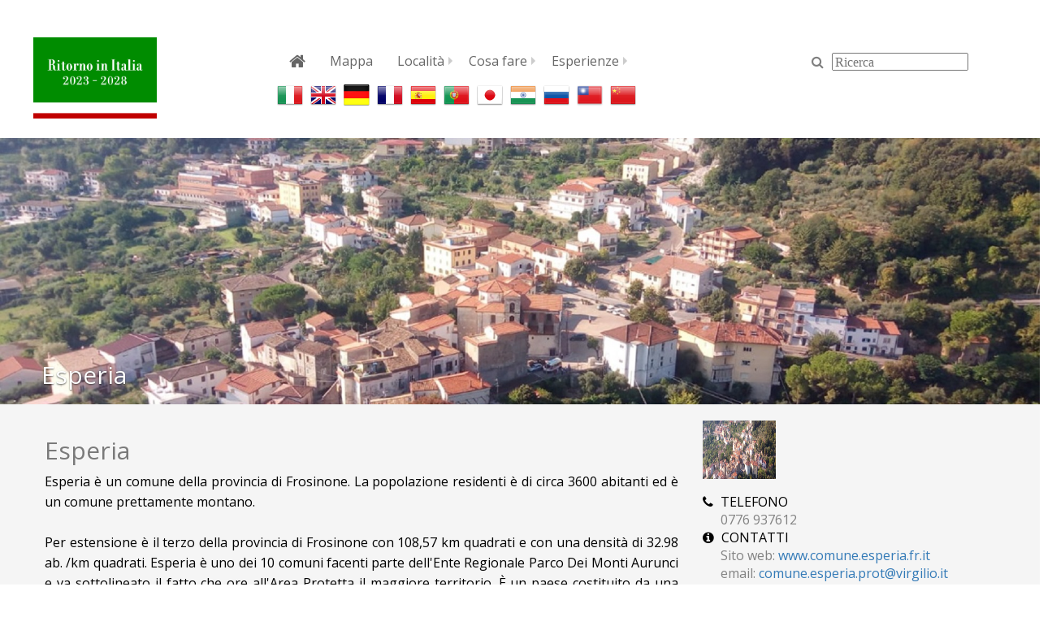

--- FILE ---
content_type: text/html; charset=UTF-8
request_url: https://www.incomingitaly.it/Comune/Esperia.html
body_size: 17745
content:
<!doctype html>
<html>
<head>
    <meta charset="ISO-8859-1">
    <meta name="keywords" content="Abbigliamento, Calzature, Alimentari, attività commerciali, servizi, professioni, Arte, Artigianato, Associazioni, Enti, Aziende agricole, Banche, Bar, Cantine, Benessere, Contatti Turistici, Cultura, Enogastronomia, Guide, Interpreti, Mappe, Prospetti, Medici, Mercatini, Antiquariato, Musei, Architettura, Musica, Teatro, News, Oasi, Parchi, Giardini, Pacchetti a cavallo, Pacchetti a piedi, Pacchetti Avventura, Pacchetti Benessere, Pacchetti Coppia, Pacchetti Culturali, Pacchetti Disabile, Pacchetti Famiglia, Pacchetti Gastronomici, Pacchetti Gruppo, Pacchetti in auto, Pacchetti in bicicletta, Pacchetti in canoa, Pacchetti Musicali, Pacchetti Natura, Pacchetti Religiosi, Pacchetti Romantici, Pacchetti Single, Pacchetti Sportivi, Pizzerie, Prodotti Artigianali, Prodotti Certificati, Prodotti Tipici, Pub, Ristoranti, Sagre, Feste Popolari, Shopping Abbigliamento, Shopping Calzature, Shopping Arte, Shopping Artigianato, Shopping Prodotti Tipici, Shopping Ticket, Sport, Terme, Trasporti, Noleggi, Travel in Aereo, Travel in Auto, Travel in Bus, Travel In Treno, Turismo Accessibile, Unesco, Hotel 3 stelle, Hotel 4 stelle, Hotel 5 stelle, Residence, Villaggi, Bed & Breakfast, Agriturismi, Appartamenti, Resort, CountryHouse, Masserie, Campania, Salerno, Matera, Cilento">
    <meta name="description" content="Esperia">
	<title class="skiptranslate">Esperia</title>
	<script type="application/ld+json">
	{
	  "@context": "https://schema.org",
	  "@type": "NewsArticle",
	  "mainEntityOfPage": {
      	"@type": "WebPage",
      	"@id": "https://www.incomingitaly.it/Comune/Esperia.html"
  	},
	  "headline": "Esperia -  - Lazio",
	  "image": [
	    "https://www.incomingitaly.it/images/esperia.jpg"
	    	    	    	    	    	   ],
	  "datePublished": "2023-02-15 12:28:55",
	  "dateModified": "2023-02-15 12:28:55",
	  "author": {
	    "@type": "Organization",
	    "name": "Lazio"
	  },
	   "publisher": {
	    "@type": "Organization",
	    "name": "Lazio",
	    "logo": {
	      "@type": "ImageObject",
	      "url": "https://www.incomingitaly.it/img/rete.jpg"
	    }
	  },
	  "description": "Esperia è un comune della provincia di Frosinone. La popolazione residenti è di circa 3600 abitanti ed è un comune prettamente montano. 

Per estensione è il terzo della provincia di Frosinone con 108,57 km quadrati e con una densità di 32.98 ab. /km quadrati. Esperia è uno dei 10 comuni facenti parte dell'Ente Regionale Parco Dei Monti Aurunci e va sottolineato il fatto che offre all'Area.."
	}
	</script>
    <link rel="canonical" href="https://www.incomingitaly.it/Comune/Esperia.html"/>
    <link rel="alternate" href="https://www.incomingitaly.it/Comune/Esperia.html" hreflang="x-default" />
	<link rel="alternate" href="https://www.incomingitaly.it/en/Comune/Esperia.html" hreflang="en" />
	<link rel="alternate" href="https://www.incomingitaly.it/fr/Comune/Esperia.html" hreflang="fr" />
	<link rel="alternate" href="https://www.incomingitaly.it/de/Comune/Esperia.html" hreflang="de" />
    <meta name="viewport" content="width=device-width, initial-scale=1, user-scalable=0">
    <link rel="shortcut icon" type="image/png" href="/favicon.png">
 	<link rel="stylesheet" type="text/css" href="/css/bootstrap.min.css">
	<link rel="stylesheet" type="text/css" href="/style.css">
	<link rel="stylesheet" href="/css/font-awesome.min.css">
    <link href="https://fonts.googleapis.com/css?family=Open+Sans:100,300,400,600,700,800" rel="stylesheet"> 
	<link rel="stylesheet" href="/css/animate.min.css">
<!-- <script src="https://ajax.googleapis.com/ajax/libs/jquery/3.2.1/jquery.min.js"></script>-->
    <script src="/js/jquery-2.1.0.min.js"></script>
	<script src="https://maxcdn.bootstrapcdn.com/bootstrap/3.3.7/js/bootstrap.min.js"></script>
	<script src="/js/blocs.js"></script>
	<script src="/js/jqBootstrapValidation.js"></script>
	<script src="/js/formHandler.js"></script>
<script src="https://maps.googleapis.com/maps/api/js?key=AIzaSyAyItafhPzfBzKSIVN-59ZidHk4Q818tAA" type="text/javascript"></script>
﻿
<!-- Google tag (gtag.js) -->
<script async src="https://www.googletagmanager.com/gtag/js?id=G-RZ2G75MC01"></script>
<script>
  window.dataLayer = window.dataLayer || [];
  function gtag(){dataLayer.push(arguments);}
  gtag('js', new Date());

  gtag('config', 'G-RZ2G75MC01');
</script>

<link href="/admin/fonts/Open Iconic/css/open-iconic-bootstrap.min.css" rel="stylesheet">

<script>
  window.fbAsyncInit = function() {
  FB.init({
    appId      : '510078819858831',
    cookie     : true,  // enable cookies to allow the server to access the session
    xfbml      : true,  // parse social plugins on this page
    version    : 'v5.0' // use graph api version 2.8
  	});
    FB.AppEvents.logPageView();
  };
	
  // Load the SDK asynchronously
  (function(d, s, id){
     var js, fjs = d.getElementsByTagName(s)[0];
     if (d.getElementById(id)) {return;}
     js = d.createElement(s); js.id = id;
     js.src = "https://connect.facebook.net/it_IT/sdk.js";
     fjs.parentNode.insertBefore(js, fjs);
   }(document, 'script', 'facebook-jssdk'));


  function face(tipo) {
    FB.getLoginStatus(function(response) {
    if (response.status === 'connected') {
     	testAPI(tipo);
    } else {
		FB.login(function(response) {
		    if (response.authResponse)
      			testAPI(tipo);
		},{scope:'public_profile,email'});
    }
    });
  }

  function testAPI(tipo) {
    FB.api('/me', 'get', {fields: 'id,name,first_name, last_name,email' }, function(response) {
      if (tipo==='login') {
		  document.forms['form-login']['username'].value = response.name;
		  document.forms['form-login']['password'].value = response.id; 
      } else {
		  document.forms['form-register']['firstname'].value = response.first_name;
		  document.forms['form-register']['lastname'].value = response.last_name;      	
		  document.forms['form-register']['user'].value = response.name;      	
		  document.forms['form-register']['pass'].value = response.id;      	
		  document.forms['form-register']['conf_pass'].value = response.id;      	
		  document.forms['form-register']['email'].value = response.email;   
		  document.forms['form-register']['conf_email'].value = response.email;  
      }
	 document.forms['form-'+tipo]['form_submission'].value=tipo; 
     document.getElementById("form-"+tipo).submit(); 
    });
  }

</script>

<script src="/js/login.js"></script>
<script>$(function(){ Login.init(); });</script>

<style type="text/css">

.dropdown-submenu {
    position: relative;
}
.dropdown-submenu>.dropdown-menu {
    top: 0;
    left: 90%;
    margin-top: -6px;
    margin-left: -1px;
    -webkit-border-radius: 0 6px 6px 6px;
    -moz-border-radius: 0 6px 6px;
    border-radius: 0 6px 6px 6px;
}
.dropdown-submenu:hover>.dropdown-menu {
    display: block;
}

.dropdown-submenu>a:after {
    display: block;
    content: " ";
    float: right;
    width: 0;
    height: 0;
    border-color: transparent;
    border-style: solid;
    border-width: 5px 0 5px 5px;
    border-left-color: #ccc;
    margin-top: 5px;
    margin-right: -10px;
}
.dropdown-submenu:hover>a:after {
    border-left-color: #fff;
}
.dropdown-submenu.pull-left {
    float: none;
}
.dropdown-submenu.pull-left>.dropdown-menu {
    left: -100%;
    margin-left: 10px;
    -webkit-border-radius: 6px 0 6px 6px;
    -moz-border-radius: 6px 0 6px 6px;
    border-radius: 6px 0 6px 6px;

}
#box {
	width:280px;
	position: absolute;
	left: 80%;
	top: 24%;
}

@media (max-width: 767px)
{
.dropdown-submenu>.dropdown-menu {
    left: 100%;
	}
#box {
	width:60%;
	left: 40%;
	top: 22%;
	}
}	
</style>
</head>
<body>

<!-- Main container -->
<div class="bloc none bgc-white l-bloc sticky-nav" id="bloc-0">
	<div class="container bloc-sm">
		<nav class="navbar row" style="z-index: 10">
			<div class="navbar-header">
				<button id="nav-toggle" style="float:left;margin:10px 0;padding:0" type="button" class="ui-navbar-toggle navbar-toggle menu-icon-circles" data-toggle="collapse" data-target=".navbar-1">
					<span class="sr-only">Toggle navigation</span><span class="icon-bar"></span><span class="icon-bar"></span><span class="icon-bar"></span>
				</button>
				<a class="navbar-brand" href="/"><img style="height: 100px" src="/img/Ritorno in Italia logo.jpg" alt="logo" /></a>
				<button id="buttonlingue" style="float:left;margin:5px 5px;padding:0;font-size: 18px;color:black" type="button" class="navbar-toggle" data-toggle="collapse" data-target="#lingue"><img src="/img/it.webp">
				</button>
				
				<div class="collapse panel" id="lingue" style="width: 32px;position: absolute;top: 60%;left: 30% ">
				<a onclick="document.getElementById('lingue').classList.remove('in');updateLanguage('it');document.getElementById('buttonlingue').innerHTML ='<img src=\'/img/it.webp\'>';return false;"><img src="/img/it.webp"> </span></a> 
                <a onclick="document.getElementById('lingue').classList.remove('in');updateLanguage('en');document.getElementById('buttonlingue').innerHTML ='<img src=\'/img/en.webp\'>';return false;"><img src="/img/en.webp"> </span></a>
                <a onclick="document.getElementById('lingue').classList.remove('in');updateLanguage('de');document.getElementById('buttonlingue').innerHTML ='<img src=\'/img/de.webp\' style=\'width: 32px;\'>';return false;"><img src="/img/de.webp" style="width: 32px;"> </span></a>
                <a onclick="document.getElementById('lingue').classList.remove('in');updateLanguage('fr');document.getElementById('buttonlingue').innerHTML ='<img src=\'/img/fr.webp\'>';return false;"><img src="/img/fr.webp"> </span></a>
                <a onclick="document.getElementById('lingue').classList.remove('in');updateLanguage('es');document.getElementById('buttonlingue').innerHTML ='<img src=\'/img/es.webp\'>';return false;"><img src="/img/es.webp"> </span></a>
                <a onclick="document.getElementById('lingue').classList.remove('in');updateLanguage('pt');document.getElementById('buttonlingue').innerHTML ='<img src=\'/img/pt.webp\'>';return false;"><img src="/img/pt.webp"> </span></a>
                <a onclick="document.getElementById('lingue').classList.remove('in');updateLanguage('ja');document.getElementById('buttonlingue').innerHTML ='<img src=\'/img/ja.webp\'>';return false;"><img src="/img/ja.webp"> </span></a>
                <a onclick="document.getElementById('lingue').classList.remove('in');updateLanguage('hi');document.getElementById('buttonlingue').innerHTML ='<img src=\'/img/hi.webp\'>';return false;"><img src="/img/hi.webp"> </span></a>
                <a onclick="document.getElementById('lingue').classList.remove('in');updateLanguage('ru');document.getElementById('buttonlingue').innerHTML ='<img src=\'/img/ru.webp\'>';return false;"><img src="/img/ru.webp"> </span></a>
                <a onclick="document.getElementById('lingue').classList.remove('in');updateLanguage('zh-TW');document.getElementById('buttonlingue').innerHTML ='<img src=\'/img/zh-TW.webp\' style=\'width: 32px;\'>';return false;"><img  src="/img/zh-TW.webp" style="width:32px ;"> </span></a>
                <a onclick="document.getElementById('lingue').classList.remove('in');updateLanguage('zh-CN');document.getElementById('buttonlingue').innerHTML ='<img src=\'/img/zh-CN.webp\'>';return false;"><img src="/img/zh-CN.webp"> </span></a>
				</div>	
				<div id="box" class="hidden-sm hidden-lg hidden-md" >
				<span class="fa fa-search" style="display:flex;">
				<input type="text" id="testos" style="margin:-3px 10px;" placeholder="Ricerca" onkeyup="Cerca(this.value,'elencos');" />
				</span>
				<div id="elencos" style="width:100%;max-height:300px;overflow-y:scroll;"></div>
				</div>
			</div>
			<div class="collapse navbar-collapse navbar-1">
				<ul class="site-navigation nav navbar-nav ">
					<li>
						<a href="/"><span class="fa fa-home fa-lg"></span> </a>
					</li>
					<li>
						<a href="/mappa.php">Mappa</a>
					</li>
                   <li class="dropdown-submenu">
							<a href="" class="dropdown-toggle" data-toggle="dropdown" aria-expanded="false">Località</a>
							<ul class="dropdown-menu" role="menu" style="height: auto;max-height: 250px; overflow-x: hidden;">
	
								<li>
									<a href="/Comune/Accadia.html"><div class="translate">Accadia</div></a>
								</li>
	
								<li>
									<a href="/Comune/Accettura.html"><div class="translate">Accettura</div></a>
								</li>
	
								<li>
									<a href="/Comune/Acerno.html"><div class="translate">Acerno</div></a>
								</li>
	
								<li>
									<a href="/Comune/Acquasanta-Terme.html"><div class="translate">Acquasanta Terme</div></a>
								</li>
	
								<li>
									<a href="/Comune/Acquaviva-Picena.html"><div class="translate">Acquaviva Picena</div></a>
								</li>
	
								<li>
									<a href="/Comune/Agropoli.html"><div class="translate">Agropoli</div></a>
								</li>
	
								<li>
									<a href="/Comune/Albanella.html"><div class="translate">Albanella</div></a>
								</li>
	
								<li>
									<a href="/Comune/Alberobello.html"><div class="translate">Alberobello </div></a>
								</li>
	
								<li>
									<a href="/Comune/Alberona.html"><div class="translate">Alberona</div></a>
								</li>
	
								<li>
									<a href="/Comune/Alfano.html"><div class="translate">Alfano</div></a>
								</li>
	
								<li>
									<a href="/Comune/Aliano.html"><div class="translate">Aliano</div></a>
								</li>
	
								<li>
									<a href="/Comune/Altavilla-Silentina.html"><div class="translate">Altavilla Silentina</div></a>
								</li>
	
								<li>
									<a href="/Comune/Amandola.html"><div class="translate">Amandola</div></a>
								</li>
	
								<li>
									<a href="/Comune/Anversa-degli-Abruzzi.html"><div class="translate">Anversa degli Abruzzi</div></a>
								</li>
	
								<li>
									<a href="/Comune/Apollosa.html"><div class="translate">Apollosa</div></a>
								</li>
	
								<li>
									<a href="/Comune/Aquara.html"><div class="translate">Aquara</div></a>
								</li>
	
								<li>
									<a href="/Comune/Ariano-Irpino.html"><div class="translate">Ariano Irpino</div></a>
								</li>
	
								<li>
									<a href="/Comune/Arpaia.html"><div class="translate">Arpaia</div></a>
								</li>
	
								<li>
									<a href="/Comune/Ascea.html"><div class="translate">Ascea</div></a>
								</li>
	
								<li>
									<a href="/Comune/Atena-Lucana.html"><div class="translate">Atena Lucana</div></a>
								</li>
	
								<li>
									<a href="/Comune/Atripalda.html"><div class="translate">Atripalda</div></a>
								</li>
	
								<li>
									<a href="/Comune/Auletta.html"><div class="translate">Auletta</div></a>
								</li>
	
								<li>
									<a href="/Comune/Balsorano.html"><div class="translate">Balsorano</div></a>
								</li>
	
								<li>
									<a href="/Comune/Banari.html"><div class="translate">Banari</div></a>
								</li>
	
								<li>
									<a href="/Comune/Baronissi.html"><div class="translate">Baronissi</div></a>
								</li>
	
								<li>
									<a href="/Comune/Barrea.html"><div class="translate">Barrea</div></a>
								</li>
	
								<li>
									<a href="/Comune/Bassano-Romano.html"><div class="translate">Bassano Romano</div></a>
								</li>
	
								<li>
									<a href="/Comune/Battipaglia.html"><div class="translate">Battipaglia</div></a>
								</li>
	
								<li>
									<a href="/Comune/Bellizzi.html"><div class="translate">Bellizzi</div></a>
								</li>
	
								<li>
									<a href="/Comune/Bellosguardo.html"><div class="translate">Bellosguardo</div></a>
								</li>
	
								<li>
									<a href="/Comune/Bernalda.html"><div class="translate">Bernalda</div></a>
								</li>
	
								<li>
									<a href="/Comune/Bisaccia.html"><div class="translate">Bisaccia</div></a>
								</li>
	
								<li>
									<a href="/Comune/Bolotana.html"><div class="translate">Bolotana</div></a>
								</li>
	
								<li>
									<a href="/Comune/Bolsena.html"><div class="translate">Bolsena</div></a>
								</li>
	
								<li>
									<a href="/Comune/Bomarzo.html"><div class="translate">Bomarzo</div></a>
								</li>
	
								<li>
									<a href="/Comune/Bonea.html"><div class="translate">Bonea</div></a>
								</li>
	
								<li>
									<a href="/Comune/Borgo-Pace.html"><div class="translate">Borgo Pace</div></a>
								</li>
	
								<li>
									<a href="/Comune/Bracigliano.html"><div class="translate">Bracigliano</div></a>
								</li>
	
								<li>
									<a href="/Comune/Buccheri.html"><div class="translate">Buccheri</div></a>
								</li>
	
								<li>
									<a href="/Comune/Bucciano.html"><div class="translate">Bucciano</div></a>
								</li>
	
								<li>
									<a href="/Comune/Buccino.html"><div class="translate">Buccino</div></a>
								</li>
	
								<li>
									<a href="/Comune/Buonabitacolo.html"><div class="translate">Buonabitacolo</div></a>
								</li>
	
								<li>
									<a href="/Comune/Buonalbergo.html"><div class="translate">Buonalbergo</div></a>
								</li>
	
								<li>
									<a href="/Comune/Caggiano.html"><div class="translate">Caggiano</div></a>
								</li>
	
								<li>
									<a href="/Comune/Cairano.html"><div class="translate">Cairano</div></a>
								</li>
	
								<li>
									<a href="/Comune/Calabritto.html"><div class="translate">Calabritto</div></a>
								</li>
	
								<li>
									<a href="/Comune/Calascibetta.html"><div class="translate">Calascibetta</div></a>
								</li>
	
								<li>
									<a href="/Comune/Calciano.html"><div class="translate">Calciano</div></a>
								</li>
	
								<li>
									<a href="/Comune/Calitri.html"><div class="translate">Calitri</div></a>
								</li>
	
								<li>
									<a href="/Comune/Calvanico.html"><div class="translate">Calvanico</div></a>
								</li>
	
								<li>
									<a href="/Comune/Camerota.html"><div class="translate">Camerota</div></a>
								</li>
	
								<li>
									<a href="/Comune/Campagna.html"><div class="translate">Campagna</div></a>
								</li>
	
								<li>
									<a href="/Comune/Campora.html"><div class="translate">Campora</div></a>
								</li>
	
								<li>
									<a href="/Comune/Candida.html"><div class="translate">Candida</div></a>
								</li>
	
								<li>
									<a href="/Comune/Canistro.html"><div class="translate">Canistro</div></a>
								</li>
	
								<li>
									<a href="/Comune/Cannalonga.html"><div class="translate">Cannalonga</div></a>
								</li>
	
								<li>
									<a href="/Comune/Capaccio-Paestum.html"><div class="translate">Capaccio-Paestum</div></a>
								</li>
	
								<li>
									<a href="/Comune/Capistrello.html"><div class="translate">Capistrello</div></a>
								</li>
	
								<li>
									<a href="/Comune/Caposele.html"><div class="translate">Caposele</div></a>
								</li>
	
								<li>
									<a href="/Comune/Carassai.html"><div class="translate">Carassai</div></a>
								</li>
	
								<li>
									<a href="/Comune/Casal-Velino.html"><div class="translate">Casal Velino</div></a>
								</li>
	
								<li>
									<a href="/Comune/Casalbuono.html"><div class="translate">Casalbuono</div></a>
								</li>
	
								<li>
									<a href="/Comune/Casaletto-Spartano.html"><div class="translate">Casaletto Spartano</div></a>
								</li>
	
								<li>
									<a href="/Comune/Caselle-in-Pittari.html"><div class="translate">Caselle in Pittari</div></a>
								</li>
	
								<li>
									<a href="/Comune/Cassano-Irpino.html"><div class="translate">Cassano Irpino</div></a>
								</li>
	
								<li>
									<a href="/Comune/Castel-del-Monte.html"><div class="translate">Castel del Monte</div></a>
								</li>
	
								<li>
									<a href="/Comune/Castel-San-Lorenzo.html"><div class="translate">Castel San Lorenzo</div></a>
								</li>
	
								<li>
									<a href="/Comune/Castelcivita.html"><div class="translate">Castelcivita</div></a>
								</li>
	
								<li>
									<a href="/Comune/Castell-Umberto.html"><div class="translate">Castell Umberto</div></a>
								</li>
	
								<li>
									<a href="/Comune/Castellabate.html"><div class="translate">Castellabate</div></a>
								</li>
	
								<li>
									<a href="/Comune/Castellafiume.html"><div class="translate">Castellafiume</div></a>
								</li>
	
								<li>
									<a href="/Comune/Castelluccio-dei-Sauri.html"><div class="translate">Castelluccio dei Sauri</div></a>
								</li>
	
								<li>
									<a href="/Comune/Castelluccio-Valmaggiore.html"><div class="translate">Castelluccio Valmaggiore</div></a>
								</li>
	
								<li>
									<a href="/Comune/Castelnuovo-Cilento.html"><div class="translate">Castelnuovo Cilento</div></a>
								</li>
	
								<li>
									<a href="/Comune/Castelnuovo-di-Conza.html"><div class="translate">Castelnuovo di Conza</div></a>
								</li>
	
								<li>
									<a href="/Comune/Castelpetroso.html"><div class="translate">Castelpetroso</div></a>
								</li>
	
								<li>
									<a href="/Comune/Castelvetere-sul-Calore.html"><div class="translate">Castelvetere sul Calore</div></a>
								</li>
	
								<li>
									<a href="/Comune/Castiglione-del-Genovesi.html"><div class="translate">Castiglione del Genovesi</div></a>
								</li>
	
								<li>
									<a href="/Comune/Castiglione-di-Sicilia.html"><div class="translate">Castiglione di Sicilia</div></a>
								</li>
	
								<li>
									<a href="/Comune/Castignano.html"><div class="translate">Castignano</div></a>
								</li>
	
								<li>
									<a href="/Comune/Castrocielo.html"><div class="translate">Castrocielo</div></a>
								</li>
	
								<li>
									<a href="/Comune/Castroreale.html"><div class="translate">Castroreale</div></a>
								</li>
	
								<li>
									<a href="/Comune/Cava-de-Tirreni.html"><div class="translate">Cava de Tirreni</div></a>
								</li>
	
								<li>
									<a href="/Comune/Celle-di-Bulgheria.html"><div class="translate">Celle di Bulgheria</div></a>
								</li>
	
								<li>
									<a href="/Comune/Celle-di-San-Vito.html"><div class="translate">Celle di San Vito</div></a>
								</li>
	
								<li>
									<a href="/Comune/Centola-Palinuro.html"><div class="translate">Centola-Palinuro</div></a>
								</li>
	
								<li>
									<a href="/Comune/Ceraso.html"><div class="translate">Ceraso</div></a>
								</li>
	
								<li>
									<a href="/Comune/Cerchio.html"><div class="translate">Cerchio</div></a>
								</li>
	
								<li>
									<a href="/Comune/Cerreto-Sannita.html"><div class="translate">Cerreto Sannita</div></a>
								</li>
	
								<li>
									<a href="/Comune/Cerro-Al-Volturno.html"><div class="translate">Cerro Al Volturno</div></a>
								</li>
	
								<li>
									<a href="/Comune/Cervinara.html"><div class="translate">Cervinara</div></a>
								</li>
	
								<li>
									<a href="/Comune/Cicerale.html"><div class="translate">Cicerale</div></a>
								</li>
	
								<li>
									<a href="/Comune/Cirigliano.html"><div class="translate">Cirigliano</div></a>
								</li>
	
								<li>
									<a href="/Comune/Citta-Sant-Angelo.html"><div class="translate">Citta Sant Angelo</div></a>
								</li>
	
								<li>
									<a href="/Comune/Collarmele.html"><div class="translate">Collarmele</div></a>
								</li>
	
								<li>
									<a href="/Comune/Colliano.html"><div class="translate">Colliano</div></a>
								</li>
	
								<li>
									<a href="/Comune/Colobraro.html"><div class="translate">Colobraro</div></a>
								</li>
	
								<li>
									<a href="/Comune/Comunanza.html"><div class="translate">Comunanza</div></a>
								</li>
	
								<li>
									<a href="/Comune/Controne.html"><div class="translate">Controne</div></a>
								</li>
	
								<li>
									<a href="/Comune/Contursi-Terme.html"><div class="translate">Contursi Terme</div></a>
								</li>
	
								<li>
									<a href="/Comune/Corleto-Monforte.html"><div class="translate">Corleto Monforte</div></a>
								</li>
	
								<li>
									<a href="/Comune/Craco.html"><div class="translate">Craco</div></a>
								</li>
	
								<li>
									<a href="/Comune/Crecchio.html"><div class="translate">Crecchio</div></a>
								</li>
	
								<li>
									<a href="/Comune/Cuccaro-Vetere.html"><div class="translate">Cuccaro Vetere</div></a>
								</li>
	
								<li>
									<a href="/Comune/Cusano-Mutri.html"><div class="translate">Cusano Mutri</div></a>
								</li>
	
								<li>
									<a href="/Comune/Eboli.html"><div class="translate">Eboli</div></a>
								</li>
	
								<li>
									<a href="/Comune/Ente-Parco-Regionale-del-Tabur.html"><div class="translate">Ente Parco Regionale del Tabur</div></a>
								</li>
	
								<li>
									<a href="/Comune/Erice.html"><div class="translate">Erice</div></a>
								</li>
	
								<li>
									<a href="/Comune/Esperia.html"><div class="translate">Esperia</div></a>
								</li>
	
								<li>
									<a href="/Comune/Felitto.html"><div class="translate">Felitto</div></a>
								</li>
	
								<li>
									<a href="/Comune/Ferla.html"><div class="translate">Ferla</div></a>
								</li>
	
								<li>
									<a href="/Comune/Ferrandina.html"><div class="translate">Ferrandina</div></a>
								</li>
	
								<li>
									<a href="/Comune/Fisciano.html"><div class="translate">Fisciano</div></a>
								</li>
	
								<li>
									<a href="/Comune/Flumeri.html"><div class="translate">Flumeri</div></a>
								</li>
	
								<li>
									<a href="/Comune/Foglianise.html"><div class="translate">Foglianise</div></a>
								</li>
	
								<li>
									<a href="/Comune/Fontanarosa.html"><div class="translate">Fontanarosa</div></a>
								</li>
	
								<li>
									<a href="/Comune/Fragneto-Monforte.html"><div class="translate">Fragneto Monforte</div></a>
								</li>
	
								<li>
									<a href="/Comune/Futani.html"><div class="translate">Futani</div></a>
								</li>
	
								<li>
									<a href="/Comune/Galtelli.html"><div class="translate">Galtelli</div></a>
								</li>
	
								<li>
									<a href="/Comune/Gangi.html"><div class="translate">Gangi</div></a>
								</li>
	
								<li>
									<a href="/Comune/Garaguso.html"><div class="translate">Garaguso</div></a>
								</li>
	
								<li>
									<a href="/Comune/Geraci-Siculo.html"><div class="translate">Geraci Siculo</div></a>
								</li>
	
								<li>
									<a href="/Comune/Gesualdo.html"><div class="translate">Gesualdo</div></a>
								</li>
	
								<li>
									<a href="/Comune/Giffoni-Sei-Casali.html"><div class="translate">Giffoni Sei Casali</div></a>
								</li>
	
								<li>
									<a href="/Comune/Giffoni-Valle-Piana.html"><div class="translate">Giffoni Valle Piana</div></a>
								</li>
	
								<li>
									<a href="/Comune/Gildone.html"><div class="translate">Gildone</div></a>
								</li>
	
								<li>
									<a href="/Comune/Gioi.html"><div class="translate">Gioi</div></a>
								</li>
	
								<li>
									<a href="/Comune/Giungano.html"><div class="translate">Giungano</div></a>
								</li>
	
								<li>
									<a href="/Comune/Gorgoglione.html"><div class="translate">Gorgoglione</div></a>
								</li>
	
								<li>
									<a href="/Comune/Grassano.html"><div class="translate">Grassano</div></a>
								</li>
	
								<li>
									<a href="/Comune/Grottaminarda.html"><div class="translate">Grottaminarda</div></a>
								</li>
	
								<li>
									<a href="/Comune/Grottole.html"><div class="translate">Grottole</div></a>
								</li>
	
								<li>
									<a href="/Comune/Grottolella.html"><div class="translate">Grottolella</div></a>
								</li>
	
								<li>
									<a href="/Comune/Guardia-Lombardi.html"><div class="translate">Guardia Lombardi</div></a>
								</li>
	
								<li>
									<a href="/Comune/Guardia-Sanframondi.html"><div class="translate">Guardia Sanframondi</div></a>
								</li>
	
								<li>
									<a href="/Comune/Guardiagrele.html"><div class="translate">Guardiagrele</div></a>
								</li>
	
								<li>
									<a href="/Comune/Irsina.html"><div class="translate">Irsina</div></a>
								</li>
	
								<li>
									<a href="/Comune/Ispani.html"><div class="translate">Ispani</div></a>
								</li>
	
								<li>
									<a href="/Comune/Ladispoli.html"><div class="translate">Ladispoli</div></a>
								</li>
	
								<li>
									<a href="/Comune/Lapio.html"><div class="translate">Lapio</div></a>
								</li>
	
								<li>
									<a href="/Comune/Laureana-Cilento.html"><div class="translate">Laureana Cilento</div></a>
								</li>
	
								<li>
									<a href="/Comune/Laurino.html"><div class="translate">Laurino</div></a>
								</li>
	
								<li>
									<a href="/Comune/Laurito.html"><div class="translate">Laurito</div></a>
								</li>
	
								<li>
									<a href="/Comune/Laviano.html"><div class="translate">Laviano</div></a>
								</li>
	
								<li>
									<a href="/Comune/Lustra.html"><div class="translate">Lustra</div></a>
								</li>
	
								<li>
									<a href="/Comune/Magliano-Vetere.html"><div class="translate">Magliano Vetere</div></a>
								</li>
	
								<li>
									<a href="/Comune/Marta.html"><div class="translate">Marta</div></a>
								</li>
	
								<li>
									<a href="/Comune/Matera.html"><div class="translate">Matera</div></a>
								</li>
	
								<li>
									<a href="/Comune/Melizzano.html"><div class="translate">Melizzano</div></a>
								</li>
	
								<li>
									<a href="/Comune/Mercato-San-Severino.html"><div class="translate">Mercato San Severino</div></a>
								</li>
	
								<li>
									<a href="/Comune/Miglionico.html"><div class="translate">Miglionico</div></a>
								</li>
	
								<li>
									<a href="/Comune/Minervino-Murge.html"><div class="translate">Minervino Murge</div></a>
								</li>
	
								<li>
									<a href="/Comune/Mirabella-Eclano.html"><div class="translate">Mirabella Eclano</div></a>
								</li>
	
								<li>
									<a href="/Comune/Moio-della-Civitella.html"><div class="translate">Moio della Civitella</div></a>
								</li>
	
								<li>
									<a href="/Comune/Monsampolo-del-Tronto.html"><div class="translate">Monsampolo del Tronto</div></a>
								</li>
	
								<li>
									<a href="/Comune/Montagano.html"><div class="translate">Montagano</div></a>
								</li>
	
								<li>
									<a href="/Comune/Montalbano-Elicona.html"><div class="translate">Montalbano Elicona</div></a>
								</li>
	
								<li>
									<a href="/Comune/Montalbano-Jonico.html"><div class="translate">Montalbano Jonico</div></a>
								</li>
	
								<li>
									<a href="/Comune/Montano-Antilia.html"><div class="translate">Montano Antilia</div></a>
								</li>
	
								<li>
									<a href="/Comune/Monte-Rinaldo.html"><div class="translate">Monte Rinaldo</div></a>
								</li>
	
								<li>
									<a href="/Comune/Monte-San-Giacomo.html"><div class="translate">Monte San Giacomo</div></a>
								</li>
	
								<li>
									<a href="/Comune/Montecalvo-Irpino.html"><div class="translate">Montecalvo Irpino</div></a>
								</li>
	
								<li>
									<a href="/Comune/Montecorice.html"><div class="translate">Montecorice</div></a>
								</li>
	
								<li>
									<a href="/Comune/Montecorvino-Pugliano.html"><div class="translate">Montecorvino Pugliano</div></a>
								</li>
	
								<li>
									<a href="/Comune/Montecorvino-Rovella.html"><div class="translate">Montecorvino Rovella</div></a>
								</li>
	
								<li>
									<a href="/Comune/Monteforte-Cilento.html"><div class="translate">Monteforte Cilento</div></a>
								</li>
	
								<li>
									<a href="/Comune/Montemarano.html"><div class="translate">Montemarano</div></a>
								</li>
	
								<li>
									<a href="/Comune/Montenero-Di-Bisaccia.html"><div class="translate">Montenero Di Bisaccia</div></a>
								</li>
	
								<li>
									<a href="/Comune/Montesano-sulla-Marcellana.html"><div class="translate">Montesano sulla Marcellana</div></a>
								</li>
	
								<li>
									<a href="/Comune/Montescaglioso.html"><div class="translate">Montescaglioso</div></a>
								</li>
	
								<li>
									<a href="/Comune/Morcone.html"><div class="translate">Morcone</div></a>
								</li>
	
								<li>
									<a href="/Comune/Morigerati.html"><div class="translate">Morigerati</div></a>
								</li>
	
								<li>
									<a href="/Comune/Morra-de-Sanctis.html"><div class="translate">Morra de Sanctis</div></a>
								</li>
	
								<li>
									<a href="/Comune/Navelli.html"><div class="translate">Navelli</div></a>
								</li>
	
								<li>
									<a href="/Comune/Noragugume.html"><div class="translate">Noragugume</div></a>
								</li>
	
								<li>
									<a href="/Comune/Nova-Siri.html"><div class="translate">Nova Siri</div></a>
								</li>
	
								<li>
									<a href="/Comune/Novara-di-Sicilia.html"><div class="translate">Novara di Sicilia</div></a>
								</li>
	
								<li>
									<a href="/Comune/Novi-Velia.html"><div class="translate">Novi Velia</div></a>
								</li>
	
								<li>
									<a href="/Comune/Ogliastro-Cilento.html"><div class="translate">Ogliastro Cilento</div></a>
								</li>
	
								<li>
									<a href="/Comune/Olevano-sul-Tusciano.html"><div class="translate">Olevano sul Tusciano</div></a>
								</li>
	
								<li>
									<a href="/Comune/Oliveto-Citra.html"><div class="translate">Oliveto Citra</div></a>
								</li>
	
								<li>
									<a href="/Comune/Oliveto-Lucano.html"><div class="translate">Oliveto Lucano</div></a>
								</li>
	
								<li>
									<a href="/Comune/Olzai.html"><div class="translate">Olzai</div></a>
								</li>
	
								<li>
									<a href="/Comune/Omignano.html"><div class="translate">Omignano</div></a>
								</li>
	
								<li>
									<a href="/Comune/Opi.html"><div class="translate">Opi</div></a>
								</li>
	
								<li>
									<a href="/Comune/Orria.html"><div class="translate">Orria</div></a>
								</li>
	
								<li>
									<a href="/Comune/Osidda.html"><div class="translate">Osidda</div></a>
								</li>
	
								<li>
									<a href="/Comune/Ottati.html"><div class="translate">Ottati</div></a>
								</li>
	
								<li>
									<a href="/Comune/Ovindoli.html"><div class="translate">Ovindoli</div></a>
								</li>
	
								<li>
									<a href="/Comune/Ovodda.html"><div class="translate">Ovodda</div></a>
								</li>
	
								<li>
									<a href="/Comune/Pacentro.html"><div class="translate">Pacentro</div></a>
								</li>
	
								<li>
									<a href="/Comune/Padula.html"><div class="translate">Padula</div></a>
								</li>
	
								<li>
									<a href="/Comune/Paduli.html"><div class="translate">Paduli</div></a>
								</li>
	
								<li>
									<a href="/Comune/Palomonte.html"><div class="translate">Palomonte</div></a>
								</li>
	
								<li>
									<a href="/Comune/Paupisi.html"><div class="translate">Paupisi</div></a>
								</li>
	
								<li>
									<a href="/Comune/Pellezzano.html"><div class="translate">Pellezzano</div></a>
								</li>
	
								<li>
									<a href="/Comune/Pennapiedimonte.html"><div class="translate">Pennapiedimonte</div></a>
								</li>
	
								<li>
									<a href="/Comune/Perdifumo.html"><div class="translate">Perdifumo</div></a>
								</li>
	
								<li>
									<a href="/Comune/Pergola.html"><div class="translate">Pergola</div></a>
								</li>
	
								<li>
									<a href="/Comune/Perito.html"><div class="translate">Perito</div></a>
								</li>
	
								<li>
									<a href="/Comune/Pertosa.html"><div class="translate">Pertosa</div></a>
								</li>
	
								<li>
									<a href="/Comune/Pesche.html"><div class="translate">Pesche</div></a>
								</li>
	
								<li>
									<a href="/Comune/Petina.html"><div class="translate">Petina</div></a>
								</li>
	
								<li>
									<a href="/Comune/Petralia-Soprana.html"><div class="translate">Petralia Soprana</div></a>
								</li>
	
								<li>
									<a href="/Comune/Piaggine.html"><div class="translate">Piaggine</div></a>
								</li>
	
								<li>
									<a href="/Comune/Pisciotta.html"><div class="translate">Pisciotta</div></a>
								</li>
	
								<li>
									<a href="/Comune/Pisticci.html"><div class="translate">Pisticci</div></a>
								</li>
	
								<li>
									<a href="/Comune/Policoro.html"><div class="translate">Policoro</div></a>
								</li>
	
								<li>
									<a href="/Comune/Polla.html"><div class="translate">Polla</div></a>
								</li>
	
								<li>
									<a href="/Comune/Pollica.html"><div class="translate">Pollica</div></a>
								</li>
	
								<li>
									<a href="/Comune/Pomarico.html"><div class="translate">Pomarico</div></a>
								</li>
	
								<li>
									<a href="/Comune/Ponte.html"><div class="translate">Ponte</div></a>
								</li>
	
								<li>
									<a href="/Comune/Pontecagnano-Faiano.html"><div class="translate">Pontecagnano Faiano</div></a>
								</li>
	
								<li>
									<a href="/Comune/Pontelandolfo.html"><div class="translate">Pontelandolfo</div></a>
								</li>
	
								<li>
									<a href="/Comune/Postiglione.html"><div class="translate">Postiglione</div></a>
								</li>
	
								<li>
									<a href="/Comune/Pretoro.html"><div class="translate">Pretoro</div></a>
								</li>
	
								<li>
									<a href="/Comune/Prignano-Cilento.html"><div class="translate">Prignano Cilento</div></a>
								</li>
	
								<li>
									<a href="/Comune/Priverno.html"><div class="translate">Priverno</div></a>
								</li>
	
								<li>
									<a href="/Comune/Prossedi.html"><div class="translate">Prossedi</div></a>
								</li>
	
								<li>
									<a href="/Comune/Ricigliano.html"><div class="translate">Ricigliano</div></a>
								</li>
	
								<li>
									<a href="/Comune/Rionero-Sannitico.html"><div class="translate">Rionero Sannitico</div></a>
								</li>
	
								<li>
									<a href="/Comune/Rocca-San-Giovanni.html"><div class="translate">Rocca San Giovanni</div></a>
								</li>
	
								<li>
									<a href="/Comune/Roccadaspide.html"><div class="translate">Roccadaspide</div></a>
								</li>
	
								<li>
									<a href="/Comune/Roccagloriosa.html"><div class="translate">Roccagloriosa</div></a>
								</li>
	
								<li>
									<a href="/Comune/Roccamandolfi.html"><div class="translate">Roccamandolfi</div></a>
								</li>
	
								<li>
									<a href="/Comune/Rofrano.html"><div class="translate">Rofrano</div></a>
								</li>
	
								<li>
									<a href="/Comune/Romagnano-al-Monte.html"><div class="translate">Romagnano al Monte</div></a>
								</li>
	
								<li>
									<a href="/Comune/Roscigno.html"><div class="translate">Roscigno</div></a>
								</li>
	
								<li>
									<a href="/Comune/Roseto-Valfortore.html"><div class="translate">Roseto Valfortore</div></a>
								</li>
	
								<li>
									<a href="/Comune/Rotondella.html"><div class="translate">Rotondella</div></a>
								</li>
	
								<li>
									<a href="/Comune/Rutino.html"><div class="translate">Rutino</div></a>
								</li>
	
								<li>
									<a href="/Comune/Sacco.html"><div class="translate">Sacco</div></a>
								</li>
	
								<li>
									<a href="/Comune/Sala-Consilina.html"><div class="translate">Sala Consilina</div></a>
								</li>
	
								<li>
									<a href="/Comune/Salandra.html"><div class="translate">Salandra</div></a>
								</li>
	
								<li>
									<a href="/Comune/Salento.html"><div class="translate">Salento</div></a>
								</li>
	
								<li>
									<a href="/Comune/Salerno.html"><div class="translate">Salerno</div></a>
								</li>
	
								<li>
									<a href="/Comune/Salvitelle.html"><div class="translate">Salvitelle</div></a>
								</li>
	
								<li>
									<a href="/Comune/Samugheo.html"><div class="translate">Samugheo</div></a>
								</li>
	
								<li>
									<a href="/Comune/San-Cipriano-Picentino.html"><div class="translate">San Cipriano Picentino</div></a>
								</li>
	
								<li>
									<a href="/Comune/San-Giorgio-la-Molara.html"><div class="translate">San Giorgio la Molara</div></a>
								</li>
	
								<li>
									<a href="/Comune/San-Giorgio-Lucano.html"><div class="translate">San Giorgio Lucano</div></a>
								</li>
	
								<li>
									<a href="/Comune/San-Giovanni-a-Piro.html"><div class="translate">San Giovanni a Piro</div></a>
								</li>
	
								<li>
									<a href="/Comune/San-Gregorio-Magno.html"><div class="translate">San Gregorio Magno</div></a>
								</li>
	
								<li>
									<a href="/Comune/San-Mango-Piemonte.html"><div class="translate">San Mango Piemonte</div></a>
								</li>
	
								<li>
									<a href="/Comune/San-Marco-d-Alunzio.html"><div class="translate">San Marco d Alunzio</div></a>
								</li>
	
								<li>
									<a href="/Comune/San-Marco-dei-Cavoti.html"><div class="translate">San Marco dei Cavoti</div></a>
								</li>
	
								<li>
									<a href="/Comune/San-Martino-in-Pensilis.html"><div class="translate">San Martino in Pensilis</div></a>
								</li>
	
								<li>
									<a href="/Comune/San-Mauro-Cilento.html"><div class="translate">San Mauro Cilento</div></a>
								</li>
	
								<li>
									<a href="/Comune/San-Mauro-Forte.html"><div class="translate">San Mauro Forte</div></a>
								</li>
	
								<li>
									<a href="/Comune/San-Mauro-la-Bruca.html"><div class="translate">San Mauro la Bruca</div></a>
								</li>
	
								<li>
									<a href="/Comune/San-Piero-Patti.html"><div class="translate">San Piero Patti</div></a>
								</li>
	
								<li>
									<a href="/Comune/San-Pietro-al-Tanagro.html"><div class="translate">San Pietro al Tanagro</div></a>
								</li>
	
								<li>
									<a href="/Comune/San-Rufo.html"><div class="translate">San Rufo</div></a>
								</li>
	
								<li>
									<a href="/Comune/San-Vincenzo-Valle-Roveto.html"><div class="translate">San Vincenzo Valle Roveto</div></a>
								</li>
	
								<li>
									<a href="/Comune/Sant-Angelo-a-Fasanella.html"><div class="translate">Sant Angelo a Fasanella</div></a>
								</li>
	
								<li>
									<a href="/Comune/Sant-Angelo-dei-Lombardi.html"><div class="translate">Sant Angelo dei Lombardi</div></a>
								</li>
	
								<li>
									<a href="/Comune/Sant-Eufemia-a-Maiella.html"><div class="translate">Sant Eufemia a Maiella</div></a>
								</li>
	
								<li>
									<a href="/Comune/Sant-Arsenio.html"><div class="translate">Sant'Arsenio</div></a>
								</li>
	
								<li>
									<a href="/Comune/Santa-Marina.html"><div class="translate">Santa Marina</div></a>
								</li>
	
								<li>
									<a href="/Comune/Sante-Marie.html"><div class="translate">Sante Marie</div></a>
								</li>
	
								<li>
									<a href="/Comune/Santomenna.html"><div class="translate">Santomenna</div></a>
								</li>
	
								<li>
									<a href="/Comune/Santu-Lussurgiu.html"><div class="translate">Santu Lussurgiu</div></a>
								</li>
	
								<li>
									<a href="/Comune/Sanza.html"><div class="translate">Sanza</div></a>
								</li>
	
								<li>
									<a href="/Comune/Sapri.html"><div class="translate">Sapri</div></a>
								</li>
	
								<li>
									<a href="/Comune/Sarnano.html"><div class="translate">Sarnano</div></a>
								</li>
	
								<li>
									<a href="/Comune/Sassano.html"><div class="translate">Sassano</div></a>
								</li>
	
								<li>
									<a href="/Comune/Sassoferrato.html"><div class="translate">Sassoferrato</div></a>
								</li>
	
								<li>
									<a href="/Comune/Savignano-Irpino.html"><div class="translate">Savignano Irpino</div></a>
								</li>
	
								<li>
									<a href="/Comune/Savoca.html"><div class="translate">Savoca</div></a>
								</li>
	
								<li>
									<a href="/Comune/Scanno.html"><div class="translate">Scanno</div></a>
								</li>
	
								<li>
									<a href="/Comune/Scanzano-Jonico.html"><div class="translate">Scanzano Jonico</div></a>
								</li>
	
								<li>
									<a href="/Comune/Scurcola-Marsicana.html"><div class="translate">Scurcola Marsicana</div></a>
								</li>
	
								<li>
									<a href="/Comune/Senerchia.html"><div class="translate">Senerchia</div></a>
								</li>
	
								<li>
									<a href="/Comune/Sepino.html"><div class="translate">Sepino</div></a>
								</li>
	
								<li>
									<a href="/Comune/Serramezzana.html"><div class="translate">Serramezzana</div></a>
								</li>
	
								<li>
									<a href="/Comune/Serre.html"><div class="translate">Serre</div></a>
								</li>
	
								<li>
									<a href="/Comune/Serri.html"><div class="translate">Serri</div></a>
								</li>
	
								<li>
									<a href="/Comune/Sessa-Cilento.html"><div class="translate">Sessa Cilento</div></a>
								</li>
	
								<li>
									<a href="/Comune/Sezze.html"><div class="translate">Sezze</div></a>
								</li>
	
								<li>
									<a href="/Comune/Siano.html"><div class="translate">Siano</div></a>
								</li>
	
								<li>
									<a href="/Comune/Sicignano-degli-Alburni.html"><div class="translate">Sicignano degli Alburni</div></a>
								</li>
	
								<li>
									<a href="/Comune/Siddi.html"><div class="translate">Siddi</div></a>
								</li>
	
								<li>
									<a href="/Comune/Silanus.html"><div class="translate">Silanus</div></a>
								</li>
	
								<li>
									<a href="/Comune/Solopaca.html"><div class="translate">Solopaca</div></a>
								</li>
	
								<li>
									<a href="/Comune/Sonnino.html"><div class="translate">Sonnino</div></a>
								</li>
	
								<li>
									<a href="/Comune/Sorradile.html"><div class="translate">Sorradile</div></a>
								</li>
	
								<li>
									<a href="/Comune/Spigno-Saturnia.html"><div class="translate">Spigno Saturnia</div></a>
								</li>
	
								<li>
									<a href="/Comune/Stella-Cilento.html"><div class="translate">Stella Cilento</div></a>
								</li>
	
								<li>
									<a href="/Comune/Stigliano.html"><div class="translate">Stigliano</div></a>
								</li>
	
								<li>
									<a href="/Comune/Stio.html"><div class="translate">Stio</div></a>
								</li>
	
								<li>
									<a href="/Comune/Taurasi.html"><div class="translate">Taurasi</div></a>
								</li>
	
								<li>
									<a href="/Comune/Teggiano.html"><div class="translate">Teggiano</div></a>
								</li>
	
								<li>
									<a href="/Comune/Teora.html"><div class="translate">Teora</div></a>
								</li>
	
								<li>
									<a href="/Comune/Torchiara.html"><div class="translate">Torchiara</div></a>
								</li>
	
								<li>
									<a href="/Comune/Torella-dei-Lombardi.html"><div class="translate">Torella dei Lombardi</div></a>
								</li>
	
								<li>
									<a href="/Comune/Torraca.html"><div class="translate">Torraca</div></a>
								</li>
	
								<li>
									<a href="/Comune/Torre-Orsaia.html"><div class="translate">Torre Orsaia</div></a>
								</li>
	
								<li>
									<a href="/Comune/Torrecuso.html"><div class="translate">Torrecuso</div></a>
								</li>
	
								<li>
									<a href="/Comune/Tortorella.html"><div class="translate">Tortorella</div></a>
								</li>
	
								<li>
									<a href="/Comune/Trentinara.html"><div class="translate">Trentinara</div></a>
								</li>
	
								<li>
									<a href="/Comune/Tricarico.html"><div class="translate">Tricarico</div></a>
								</li>
	
								<li>
									<a href="/Comune/Troia.html"><div class="translate">Troia</div></a>
								</li>
	
								<li>
									<a href="/Comune/Troina.html"><div class="translate">Troina</div></a>
								</li>
	
								<li>
									<a href="/Comune/Tursi.html"><div class="translate">Tursi</div></a>
								</li>
	
								<li>
									<a href="/Comune/Ussassai.html"><div class="translate">Ussassai</div></a>
								</li>
	
								<li>
									<a href="/Comune/Valle-dell-Angelo.html"><div class="translate">Valle dell Angelo</div></a>
								</li>
	
								<li>
									<a href="/Comune/Vallesaccarda.html"><div class="translate">Vallesaccarda</div></a>
								</li>
	
								<li>
									<a href="/Comune/Vallo-della-Lucania.html"><div class="translate">Vallo della Lucania</div></a>
								</li>
	
								<li>
									<a href="/Comune/Valsinni.html"><div class="translate">Valsinni</div></a>
								</li>
	
								<li>
									<a href="/Comune/Valva.html"><div class="translate">Valva</div></a>
								</li>
	
								<li>
									<a href="/Comune/Venticano.html"><div class="translate">Venticano</div></a>
								</li>
	
								<li>
									<a href="/Comune/Ventotene.html"><div class="translate">Ventotene</div></a>
								</li>
	
								<li>
									<a href="/Comune/Vetralla.html"><div class="translate">Vetralla</div></a>
								</li>
	
								<li>
									<a href="/Comune/Vibonati.html"><div class="translate">Vibonati</div></a>
								</li>
	
								<li>
									<a href="/Comune/Villalago.html"><div class="translate">Villalago</div></a>
								</li>
	
								<li>
									<a href="/Comune/Villamaina.html"><div class="translate">Villamaina</div></a>
								</li>
	
								<li>
									<a href="/Comune/Villamassargia.html"><div class="translate">Villamassargia</div></a>
								</li>
	
								<li>
									<a href="/Comune/Villanova-del-Battista.html"><div class="translate">Villanova del Battista</div></a>
								</li>
	
								<li>
									<a href="/Comune/Zeddiani.html"><div class="translate">Zeddiani</div></a>
								</li>
							</ul>
					</li>
                  <li class="dropdown-submenu">
							<a href="" class="dropdown-toggle" data-toggle="dropdown" aria-expanded="false">Cosa fare</a>
							<ul class="dropdown-menu" role="menu" style="min-width: 180px;">
								<li class="dropdown-submenu">
											<a href="" class="dropdown-toggle" data-toggle="dropdown" aria-expanded="false">Eventi</a>
											<ul class="dropdown-menu" role="menu">
												<li>
													<a href="/Cosa-fare/Eventi/Sagre-e-Feste-Popolari">Sagre e Feste Popolari</a>
												</li>
												<li>
													<a href="/Cosa-fare/Eventi/Musica-e-Teatro">Musica e Teatro</a>
												</li>
												<li>
													<a href="/Cosa-fare/Eventi/Sport">Sport</a>
												</li>
												<li>
													<a href="/Cosa-fare/Eventi/Cultura">Cultura</a>
												</li>
												<li>
													<a href="/Cosa-fare/Eventi/Enogastronomia">Enogastronomia</a>
												</li>
											</ul>
								</li>
								<li class="dropdown-submenu">
											<a href="" class="dropdown-toggle" data-toggle="dropdown" aria-expanded="false">Da visitare</a>
											<ul class="dropdown-menu" role="menu">
												<li>
													<a href="/Cosa-fare/Da-visitare/Mercatini-e-Antiquariato">Mercatini e Antiquariato</a>
												</li>
												<li>
													<a href="/Cosa-fare/Da-visitare/Musei-e-Architettura">Musei e Architettura</a>
												</li>
												<li>
													<a href="/Cosa-fare/Da-visitare/Oasi-Parchi-e-Giardini">Oasi, Parchi e Giardini</a>
												</li>
												<li>
													<a href="/Cosa-fare/Da-visitare/Terme">Terme</a>
												</li>
												<li>
													<a href="/Cosa-fare/Da-visitare/Unesco">Unesco</a>
												</li>
											</ul>
								</li>
								<li class="dropdown-submenu">
											<a href="" class="dropdown" data-toggle="dropdown" aria-expanded="false">Prodotti</a>
											<ul class="dropdown-menu" role="menu">
												<li>
													<a href="/Cosa-fare/Prodotti/Prodotti-Tipici">Prodotti Tipici</a>
												</li>
												<li>
													<a href="/Cosa-fare/Prodotti/Prodotti-Artigianali">Prodotti Artigianali</a>
												</li>
												<li>
													<a href="/Cosa-fare/Prodotti/Prodotti-Certificati">Prodotti Certificati</a>
												</li>
											</ul>
								</li>			
								<li class="dropdown-submenu">
											<a href="" class="dropdown-toggle" data-toggle="dropdown" aria-expanded="false">Attività commerciali</a>
											<ul class="dropdown-menu" role="menu">
												<li>
													<a href="/Cosa-fare/Attivita-commerciali/Abbigliamento-e-Calzature">Abbigliamento e Calzature</a>
												</li>
												<li>
													<a href="/Cosa-fare/Attivita-commerciali/Arte-e-Artigianato">Arte e Artigianato</a>
												</li>
												<li>
													<a href="/Cosa-fare/Attivita-commerciali/Alimentari">Alimentari</a>
												</li>
												<li>
													<a href="/Cosa-fare/Attivita-commerciali/Ristoranti-Pub-Pizzerie">Ristoranti,Pub,Pizzerie</a>
												</li>
												<li>
													<a href="/Cosa-fare/Attivita-commerciali/Bar-Cantine">Bar, Cantine</a>
												</li>
												<li>
													<a href="/Cosa-fare/Attivita-commerciali/Benessere">Benessere</a>
												</li>
												<li>
													<a href="/Cosa-fare/Attivita-commerciali/Altre-attivita-commerciali">Altre attività commerciali</a>
												</li>
											</ul>
								</li>	
								<li class="dropdown-submenu">
											<a href="" class="dropdown-toggle" data-toggle="dropdown" aria-expanded="false">Servizi e Professioni</a>
											<ul class="dropdown-menu" role="menu">
												<li>
													<a href="/Cosa-fare/Servizi-e-Professioni/Trasporti-e-Noleggi">Trasporti e Noleggi</a>
												</li>
												<li>
													<a href="/Cosa-fare/Servizi-e-Professioni/Guide-e-Interpreti">Guide e Interpreti</a>
												</li>
												<li>
													<a href="/Cosa-fare/Servizi-e-Professioni/Medici">Medici</a>
												</li>
												<li>
													<a href="/Cosa-fare/Servizi-e-Professioni/Banche">Banche</a>
												</li>
												<li>
													<a href="/Cosa-fare/Servizi-e-Professioni/Altri-servizi-e-professioni">Altri servizi e professioni</a>
												</li>
											</ul>
								</li>	
								<li>
												<a href="/Cosa-fare/Aziende-agricole">Aziende agricole</a>
								</li>
								<li class="dropdown-submenu">
											<a href="" class="dropdown-toggle" data-toggle="dropdown" aria-expanded="false">Shopping Online</a>
											<ul class="dropdown-menu" role="menu">
												<li>
													<a href="#">Shop Prodotti Tipici</a>
												</li>
												<li>
													<a href="#">Shop Ticket</a>
												</li>
												<li>
													<a href="#">Shop Abbigliamento e Calzature</a>
												</li>
												<li>
													<a href="#">Shop Arte e Artigianato</a>
												</li>
											</ul>
								</li>			
							</ul>
					</li>
                   <li class="dropdown-submenu">
						<a href="" class="dropdown-toggle" data-toggle="dropdown" aria-expanded="false">Esperienze</a>
						<ul class="dropdown-menu" role="menu">
							<li class="dropdown-submenu">
										<a href="" class="dropdown-toggle" data-toggle="dropdown" aria-expanded="false">Tematiche </a>
										<ul class="dropdown-menu" role="menu">
											<li>
												<a href="/Esperienze/Tematiche/Culturali">Culturali </a>
											</li>
											<li>
												<a href="/Esperienze/Tematiche/Gastronomiche">Gastronomiche </a>
											</li>
											<li>
												<a href="/Esperienze/Tematiche/Natura">Natura </a>
											</li>
											<li>
												<a href="/Esperienze/Tematiche/Benessere">Benessere</a>
											</li>
											<li>
												<a href="/Esperienze/Tematiche/Romantico">Romantico </a>
											</li>
											<li>
												<a href="/Esperienze/Tematiche/Avventura">Avventura </a>
											</li>
											<li>
												<a href="/Esperienze/Tematiche/Sportive">Sportive </a>
											</li>
											<li>
												<a href="/Esperienze/Tematiche/Religiose">Religiose </a>
											</li>
											<li>
												<a href="/Esperienze/Tematiche/Musicali">Musicali </a>
											</li>
										</ul>
							</li>
							<li class="dropdown-submenu">
										<a href="" class="dropdown-toggle" data-toggle="dropdown" aria-expanded="false">Mezzo </a>
										<ul class="dropdown-menu" role="menu">
											<li>
												<a href="/Esperienze/Mezzo/piedi">piedi </a>
											</li>
											<li>
												<a href="/Esperienze/Mezzo/bicicletta">bicicletta </a>
											</li>
											<li>
												<a href="/Esperienze/Mezzo/auto">auto </a>
											</li>
											<li>
												<a href="/Esperienze/Mezzo/cavallo">cavallo</a>
											</li>
											<li>
												<a href="/Esperienze/Mezzo/canoa">canoa </a>
											</li>
										</ul>
							</li>
							<li class="dropdown-submenu">
										<a href="" class="dropdown-toggle" data-toggle="dropdown" aria-expanded="false">Con...</a>
										<ul class="dropdown-menu" role="menu">
											<li>
												<a href="/Esperienze/Con/Famiglia">Famiglia </a>
											</li>
											<li>
												<a href="/Esperienze/Con/Coppia">Coppia </a>
											</li>
											<li>
												<a href="/Esperienze/Con/Single">Single </a>
											</li>
											<li>
												<a href="/Esperienze/Con/Gruppo">Gruppo </a>
											</li>
											<li>
												<a href="/Esperienze/Con/Disabile">Disabile </a>
											</li>
										</ul>											
							</li>
						</ul>
					</li>
					<li  style="float: none; margin-top: 40px;">
                        <div class="hidden-xs">
                            <a onclick="updateLanguage('it');return false;" ><span class="icon-spacer"><img src="/img/it.webp"> </span></a> 
                            <a onclick="updateLanguage('en');return false;" ><span class="icon-spacer"><img src="/img/en.webp"> </span></a>
                            <a onclick="updateLanguage('de');return false;" ><span class="icon-spacer"><img src="/img/de.webp" style="width: 32px;"> </span></a>
                            <a onclick="updateLanguage('fr');return false;" ><span class="icon-spacer"><img src="/img/fr.webp"> </span></a>
                            <a onclick="updateLanguage('es');return false;" ><span class="icon-spacer"><img src="/img/es.webp"> </span></a>
                            <a onclick="updateLanguage('pt');return false;" ><span class="icon-spacer"><img src="/img/pt.webp"> </span></a>
                            <a onclick="updateLanguage('ja');return false;" ><span class="icon-spacer"><img src="/img/ja.webp"> </span></a>
                            <a onclick="updateLanguage('hi');return false;" ><span class="icon-spacer"><img src="/img/hi.webp"> </span></a>
                            <a onclick="updateLanguage('ru');return false;" ><span class="icon-spacer"><img src="/img/ru.webp"> </span></a>
                            <a onclick="updateLanguage('zh-TW');return false;" ><span class="icon-spacer"><img style="width:32px ;" src="/img/zh-TW.webp"> </span></a>
                            <a onclick="updateLanguage('zh-CN');return false;" ><span class="icon-spacer"><img src="/img/zh-CN.webp"> </span></a>
                        </div>
                    </li>
				</ul>
				<div  class="hidden-xs" id="box">
				<span class="fa fa-search hidden-xs" style="display:flex;">
				<input type="text" id="testol" style="margin:-3px 10px;" placeholder="Ricerca" onkeyup="Cerca(this.value,'elencol');" />
				</span>
				<div id="elencol" style="width:100%;max-height:300px;overflow-y:scroll;"></div>
				</div>
			</div>
		</nav>
			
	</div>
<script src="https://translate.google.com/translate_a/element.js?cb=googleTranslateElementInit"></script>
<script type="text/javascript">        
        function googleTranslateElementInit() {
            new google.translate.TranslateElement({ includedLanguages: 'it,en,de,es,fr,pt,ja,hi,ru,zh-CN,zh-TW', layout: google.translate.TranslateElement.InlineLayout.HORIZONTAL }, 'google_translate_element');
        }
</script>
<style type="text/css">
body{
    top:0 !important;
}

.goog-te-banner-frame {
    display: none;
    height: 0 !important;
    visibility: hidden
}

#google_translate_element {
    display: none;
} 

</style>


<div id='google_translate_element'></div>
</div>

  <!-- Modal -->
  <div class="modal fade" id="CondividiModal" role="dialog">
    <div class="modal-dialog">
      <!-- Modal content-->
      <div class="modal-content">
        <div class="modal-header">
          <button type="button" class="close" data-dismiss="modal">&times;</button>
          <h4 id="modal-title" class="modal-title"></h4>
        </div>
        <div class="modal-body">
          	<p>
 				<a id="fblink" class="btn btn-lg btn-block btn-white" style='text-align:left;padding:12px 0;' target="_blank" href=''><img src='/img/facebook.png' style='margin-right:20px;width:36px;'/>Facebook</a>
				<a id="lnlink" class='btn btn-lg btn-block btn-white' style='text-align:left;padding:12px 0;' target="_blank" href=''><img src='/img/linkedin.png' style='margin-right:20px;width:36px;'/>LinkedIn</a>
				<a id="twlink" class='btn btn-lg btn-block btn-white' style='text-align:left;padding:12px 0;' target="_blank" href=''><img src='/img/twitter.png' style='margin-right:20px;width:36px;'/>Twitter</a>
			</p>
        </div>
        <div class="modal-footer">
          <button type="button" class="btn btn-default" data-dismiss="modal">Chiudi</button>
        </div>
      </div>      
    </div>
  </div>
<!-- modal -->

<!-- modal -->
<div class="modal fade" id="LoginModal" role="dialog">
    <div class="modal-dialog">
      <!-- Modal content-->
      <div class="modal-content">
		<ul class="nav nav-pills pills-justified" style="text-transform: uppercase;">
		  <li class="active" ><a class="link-login-register" data-toggle="pill" href="#Accedi">Accedi</a></li>
		  <li ><a class="link-register-login" data-toggle="pill" href="#Registrati">Registrati</a></li>
		</ul>
		<div class="tab-content">
  			<div id="Accedi" class="tab-pane fade in active">
		        <div class="modal-body">
			        		          	<div class="col-sm-4">
						<a class='btn btn-lg btn-block btn-white' style='text-align:left;padding:12px 0;' onclick="face('login');"><img src='/img/facebook.png' style='margin-right:20px;width:36px;'/>Facebook</a>
					</div>
		          	<div class="col-sm-4">
						<a class='btn btn-lg btn-block btn-white' style='text-align:left;padding:12px 0;' href="hybridauth/login.php?p=LinkedIn&t=login&b=/comune.php"><img src='/img/googleplus.png' style='margin-right:20px;width:36px;'/>Google +</a>
					</div>
		          	<div class="col-sm-4">
						<a class='btn btn-lg btn-block btn-white' style='text-align:left;padding:12px 0;' href='hybridauth/login.php?p=Twitter&t=login&b=/comune.php'><img src='/img/twitter.png' style='margin-right:20px;width:36px;'/>Twitter</a>
					</div>
                    <form id="form-login" action="admin/includes/process.php" method="POST">
                        <div class="form-group">
                            <label for="username"><span class="glyphicon glyphicon-user"></span>Nome utente</label>
                            <input type="text" class="form-control" name="username" placeholder="Nome utente" value=""/>
				                                </div>
                        <div class="form-group">
                            <label for="password"><span class="glyphicon glyphicon-eye-open"></span>Password</label>
                            <input type="password" class="form-control" name="password" placeholder="Password" value=""/>
				                                </div>
                        <div class="checkbox">
                            <label><input type="checkbox" name="remember" value="" checked>Ricordami</label>
                        </div>
                        <button type="submit" class="btn btn-default btn-block btn-lg" style="background-color:rgb(175, 29, 30);color: white;text-transform:uppercase;"><span class="icon-spacer glyphicon glyphicon-off"></span>Entra</button>
                        <input type="hidden" name="form_submission" value="login">
                    </form>
		        </div>
		        <div class="modal-footer">
		          <button type="submit" class="btn btn-default btn-default pull-left" data-dismiss="modal"><span class="glyphicon glyphicon-remove"></span>Annulla</button>
		          <p>Ancora non sei iscritto ? &nbsp;<a class="link-register-login" onclick="$('.nav-pills a:last').tab('show');">Registrati</a></p>
		          <p><a href="#">Hai dimenticato la password ?</a></p>
		        </div>
        </div>
  		<div id="Registrati" class="tab-pane fade in">
		        <div class="modal-body">
			        		          	<div class="col-sm-4">
						<a class='btn btn-lg btn-block btn-white' style='text-align:left;padding:12px 0;' onclick="face('register');"> <img src='/img/facebook.png' style='margin-right:20px;width:36px;'/>Facebook</a>
					</div>
		          	<div class="col-sm-4">
						<a class='btn btn-lg btn-block btn-white' style='text-align:left;padding:12px 0;' href="hybridauth/login.php?p=LinkedIn&t=register&b=/comune.php"><img src='/img/googleplus.png' style='margin-right:20px;width:36px;'/>Google +</a>
					</div>
		          	<div class="col-sm-4">
						<a class='btn btn-lg btn-block btn-white' style='text-align:left;padding:12px 0;' href='hybridauth/login.php?p=Twitter&t=register&b=/comune.php'><img src='/img/twitter.png' style='margin-right:20px;width:36px;'/>Twitter</a>
					</div>
                        <form id="form-register" action="/admin/includes/process.php?path=/Comune/Esperia.html" method="post">
                            <div class="form-group">
                                <label for="firstname"><span class="icon-spacer glyphicon glyphicon-user"></span>Nome</label>
                                <input type="text" class="form-control" name="firstname"  placeholder="Inserisci il nome" value=""/>
	                                                        </div>
                            <div class="form-group">
                                <label for="lastname"><span class="icon-spacer glyphicon glyphicon-user"></span>Cognome</label>
                                <input type="text" class="form-control" name="lastname"  placeholder="Inserisci il cognome" value=""/>
    					                                    </div>
                            <div class="form-group">
                                <label for="user"><span class="icon-spacer glyphicon glyphicon-user"></span>Nome utente</label>
                                <input type="text" class="form-control" name="user" placeholder="Username" value=""/>
    	                                                    </div>
                            <div class="form-group">
                                <label for="pass"><span class="icon-spacer glyphicon glyphicon-eye-open"></span>Password</label>
                                <input type="password" class="form-control" name="pass" placeholder="Immetti la password" value=""/>
	    				                                    </div>
                            <div class="form-group">
                                <label for="conf_pass"><span class="icon-spacer glyphicon glyphicon-eye-open"></span>Ripeti la password</label>
                                <input type="password" class="form-control" name="conf_pass" placeholder="Ripeti la password" value=""/>
	    				                                    </div>
                            <div class="form-group">
                                <label for="email"><span class="icon-spacer glyphicon glyphicon-envelope"></span>Email</label>
                                <input type="email" class="form-control" name="email" placeholder="inserisci la tua email" value=""/>
    					                                    </div>
                            <div class="form-group">
                                <label for="conf_email"><span class="icon-spacer glyphicon glyphicon-envelope"></span>Email</label>
                                <input type="email" class="form-control" name="conf_email" placeholder="inserisci la tua email" value=""/>
	    				                                    </div>
                            <input type="hidden" name="form_submission" value="register">
                            <!-- The following div tag displays a hidden form field in an attempt at tricking automated bots. -->
                            <div style='display:none; visibility:hidden;'><input type='text' name='killbill' maxlength='50' /></div>
                            <div class="checkbox">
                                <label><input type="checkbox" value="" checked>Voglio ricevere la newsletter</label>
                            </div>
                            <button type="submit" class="btn btn-default btn-block btn-lg" style="background-color:rgb(175, 29, 30);color: white;text-transform:uppercase;"><span class="icon-spacer glyphicon glyphicon-off"></span>Registrami</button>
                        </form>
			        		        </div>
		        <div class="modal-footer">
		          <button type="submit" class="btn btn-default btn-default" data-dismiss="modal"><span class="glyphicon glyphicon-remove"></span>Annulla</button>
		        </div>
  		</div>
  		</div>
      </div>
      </div>
    </div>
  </div> 
 <!-- modal -->

<script type="text/javascript">

function lingua(str) {
        var xmlhttp = new XMLHttpRequest();
        xmlhttp.onreadystatechange = function() {
            if (this.readyState == 4 && this.status == 200)
                location.reload(true);
            }
        xmlhttp.open("GET","/lingue.php?lg="+str,true);
        xmlhttp.send();
};

function Cerca(str,elenco) {
    if(str.length>2){
        var r = Math.random();
        var xmlhttp = new XMLHttpRequest();
        xmlhttp.onreadystatechange = function() {
            if (this.readyState == 4 && this.status == 200) {
                document.getElementById(elenco).innerHTML = this.responseText;
            }
        };
        xmlhttp.open("GET","/caricacerca.php?s="+str,true);
        xmlhttp.send();
    }
};

$(document).click(function (event) {
    if (event.target.id != 'testo')
  		$('#box').collapse('hide');       
});


</script><!-- Main container -->
<div class="page-container">
<div class="bloc l-bloc bgc-white b-parallax full-width-bloc" id="bloc-6" style=" background-color: #f5f5f5;">
	<div class="container">
		<div class="row">
			<div class="col-sm-12" style="margin-bottom: 20px">
				<img src="/images/banners/esperia.jpg" class="img-responsive center-block" style="width:100%" />
				<h2 class="carousel-caption" style="right: auto;bottom: 0px;left: 5%; padding-bottom: 0px; text-align: left">
					Esperia					<p style="font-size:18px;padding-left: 0 !important"></p>
				</h2>
			</div>
		</div>
	</div>
</div>
<!-- bloc-6 END -->

<!-- bloc-7 -->
<div class="bloc l-bloc bgc-white" id="bloc-7" style=" background-color: #f5f5f5;">
	<div class="container">
		<div class="row">
			<div class="col-sm-12">
				<div class="col-sm-8 full-width-bloc">
						<h2><div class="translate">Esperia</div></h2>
						<p class="object-hidden text-justify" id="deslg" style="font-size: 16px;line-height:2.5rem;color:black;">
						Esperia è un comune della provincia di Frosinone. La popolazione residenti è di circa 3600 abitanti ed è un comune prettamente montano. <br />
<br />
Per estensione è il terzo della provincia di Frosinone con 108,57 km quadrati e con una densità di 32.98 ab. /km quadrati. Esperia è uno dei 10 comuni facenti parte dell'Ente Regionale Parco Dei Monti Aurunci e va sottolineato il fatto che offre all'Area Protetta il maggiore territorio. È un paese costituito da una zona centrale (centro di Roccaguglielma e centro di San Pietro) che danno vita ad Esperia centro e poi c'è la frazione di Monticelli di Esperia. Inoltre è presente la zona rurale di Badia di Esperia ricca di coltivazioni di prodotti tipici locali. Sono presenti numerose aziende agricole che vivono producendo i prodotti tipici locali del nostro territorio quali marzoline (formaggio tipico Esperiano di forma cilindrica e fatto con latte di capra), olio ed olive di Esperia, vino della zona di Monticelli di Esperia ed altri prodotti agricoli come il peperone, tabacco ecc... questi ultimi vengono prodotti soprattutto nella zona rurale di Badia di Esperia. L'emblema di Esperia è l'antico castello medievale che è ubicato sul Monte Cecubo a circa 500 m s. l. m. <br />
<br />
Questo fu costruito intorno al 1103 per volere del normanno Guglielmo di Blosseville Altra peculiarità del comune di Esperia sono i vicoli caratteristici dei centri storici della zona di Roccaguglielma, San Pietro e Monticelli di Esperia che ogni hanno, soprattutto durante il periodo estivo e in concomitanza delle numerose manifestazioni, vengono visitati na numerosi turisti.<br />
<br />
Esperia oltre ad essere un paese montana presenta un'altra peculiarità e cioe quella di avere una distanza di soli 30 km dall mare (Formia Gaeta la cosiddetta Riviera di Ulisse) . Altro aspetto da sottolineare è che sono state rinvenute le orme di dinosauro che sono le più antiche mai scoperte nel Lazio, ci sono più di 40 impronte che risalgono a circa 120 - 140 anni fa. Per questo è stata realizzata un'area archeologica con la parete delle orme dei dinosauri in località San Martino, con annessa area pic nic dove potee sostare per una scampagnata immersi nella natura. È presente anche un importante museo dedicato ad una delle caratteristiche del nostro territorio e cioè il Carsismo . Questo museo si trova nel Palazzo Storico denominato 'Palazzo Spinelli' nel centro storico di Roccaguglielma. Importante è anche la rete sentieristica presente nell'area protetta dei Monti Aurunci che richiama ogni anno numerosi amanti delle passeggiate in montagna grazie all'enorme ricchezza di biodiversità presente sia animale che vegetale.Infine nella zona montana di Via Tasso, a pochi kilometri dal Castello medioevo, è presente un castagneto secolare con circa 22 piante di Castanea Sativa (Castagno) con diametri medi del tronco di 500 /600 cm. Di queste piante il comune recentemente ha fatto richiesta di inserimento nell'elenco Regionale e Nazionale di Alberi monumenti.						</p>
						<p class="text-justify" id="desbr">Esperia è un comune della provincia di Frosinone. La popolazione residenti è di circa 3600 abitanti ed è un comune prettamente montano. <br />
<br />
Per estensione è il terzo della provincia di Frosinone con 108,57 km quadrati e con una densità di 32.98 ab. /km quadrati. Esperia è uno dei 10 comuni facenti parte dell'Ente Regionale Parco Dei Monti Aurunci e va sottolineato il fatto che offre all'Area Protetta il maggiore territorio. È un paese costituito da una zona centrale (centro di Roccaguglielma e centro di San Pietro) che danno vita ad Esperia centro e poi c'è la frazione di Monticelli di Esperia. Inoltre è presente la zona rurale di Badia di Esperia ricca di coltivazioni di prodotti tipici locali. Sono presenti numerose aziende agricole che vivono producendo i prodotti tipici locali del nostro territorio quali marzoline (formaggio tipico Esperiano di forma cilindrica e fatto con latte di capra), olio ed olive di Esperia, vino della zona di Monticelli di Esperia ed altri prodotti agricoli come il peperone, tabacco ecc... questi ultimi vengono prodotti soprattutto nella zona rurale di Badia di Esperia. L'emblema di Esperia è l'antico castello medievale che è ubicato sul Monte Cecubo a circa 500 m s. l. m. <br />
<br />
Questo fu costruito intorno al 1103 per volere del normanno Guglielmo di Blosseville Altra peculiarità del comune di Esperia sono i vicoli caratteristici dei centri storici della zona di Roccaguglielma, San Pietro e Monticelli di Esperia che ogni hanno, soprattutto durante il periodo estivo e in concomitanza delle numerose manifestazioni, vengono visitati na numerosi turisti.<br />
<br />
Esperia oltre ad essere un paese montana presenta un'altra peculiarità e cioe quella di avere una distanza di soli 30 km dall mare (Formia Gaeta la cosiddetta Riviera di Ulisse) . Altro aspetto da sottolineare è che sono state rinvenute le orme di dinosauro che sono le più antiche mai scoperte nel Lazio, ci sono più di 40 impronte che risalgono a circa 120 - 140 anni fa. Per questo è stata realizzata un'area archeologica con la parete delle orme dei dinosauri in località San Martino, con annessa area pic nic dove potee sostare per una scampagnata immersi nella natura. È presente anche un importante museo dedicato ad una delle caratteristiche del nostro territorio e cioè il Carsismo . Questo museo si trova nel Palazzo Storico denominato 'Palazzo Spinelli' nel centro storico di Roccaguglielma. Importante è anche la rete sentieristica presente nell'area protetta dei Monti Aurunci che richiama ogni anno numerosi amanti delle passeggiate in montagna grazie all'enorme ricchezza di biodiversità presente sia animale che vegetale.Infine nella zona montana di Via Tasso, a pochi kilometri dal Castello medioevo, è presente un castagneto secolare con circa 22 piante di Castanea Sativa (Castagno) con diametri medi del tronco di 500 /600 cm. Di queste piante il comune recentemente ha fatto richiesta di inserimento nell'elenco Regionale e Nazionale di Alberi monumenti.						</p>
						<h2 id="fre" style="bottom: -10px;">
							<a href="#" data-toggle-visibility="desbr,deslg,fre,">
								<span class="fa fa-chevron-down" style="margin-left: 50%;margin-top: 20px;"></span>
							</a>
						</h2>

				</div>
				<div class="col-sm-4">
					<div class="bloc l-bloc full-width-bloc">
									<div class="col-sm-4">
								<a href="" data-lightbox="/images/esperia.jpg" data-caption="Esperia"data-frame="frameless-lb" data-gallery-id="gallery-1">
								<img id="immagine" src="/images/esperia.jpg" class="img-responsive " style="min-height: 74px;padding-bottom:2px;" /></a>
	
								</div>
						</div>
						<div class="bloc l-bloc full-width-bloc">
								<div class="panel" style="background-color:#f5f5f5; box-shadow: none;">
									<div class="panel-body">
										<ul class="list-unstyled list-sp-sm" style="color: black;">
			 
											<li style="text-transform: uppercase;">
												<span class="fa fa-phone icon-spacer" style="color: black; "></span> 
													telefono											</li>
											<li style="margin-left: 22px; color: rgba(0, 0, 0, 0.47);">
											0776 937612 											</li>
			     
											<li style="text-transform: uppercase;">
												<span class="fa fa-info-circle icon-spacer" style="color: black; "></span>
													contatti											</li>
			     	
			    							<li style="margin-left: 22px; color: rgba(0, 0, 0, 0.47);">
												    Sito web: <span class="skiptranslate"><a target="_blank" href="http://www.comune.esperia.fr.it">www.comune.esperia.fr.it</a></span>
											</li>
			     
											<li style="margin-left: 22px; color: rgba(0, 0, 0, 0.47);">
												    email: <span class="skiptranslate"><a href="mailto:comune.esperia.prot@virgilio.it">comune.esperia.prot@virgilio.it</a></span>
											</li>
			    										</ul>
									</div>
									<a href="https://www.google.it/maps?f=d&source=s_d&saddr&daddr=&z=12&hl=it-IT"  target="_blank" class="btn pull-left btn-white btn-clean btn-xl " style="width:90%; margin-left: 22px; color: white !important; background-color: #4285F4; height: 42px;box-shadow: 0 2px 5px 0 rgba(0, 0, 0, 0.26); font-family: 'Open Sans' !important;-webkit-font-smoothing: antialiased;font-size: 16px;padding: 10px 0 10px 0;text-transform: uppercase;"><span class="fa fa-location-arrow icon-spacer"></span>Ottieni indicazioni stradali</a>
								</div>
						</div>
				</div>
			</div>
		</div>
	</div>
</div>
<!-- bloc-7 END -->
<!-- bloc-8  -->
<div class="bloc l-bloc gbc-white" id="bloc-3">
	<div class="container">
		<div class="row row-no-gutters bgc-lavender-web">
			<div class="col-sm-12">
				<h4 id="idee" class="mg-md">
					Alcune idee a Esperia 
				</h4>
				<div id="carousel-12" class="carousel no-shadows slide" data-ride="carousel" data-interval="0"style="display:block;"></div>			
			</div>
		</div>
	</div>
</div>
<!-- bloc-8  end -->
<!-- bloc-3 -->

<div class="bloc l-bloc gbc-white" style="background-color: #eeeeee;border-top: 1px solid #e5e5e5;border-bottom: 1px solid #e5e5e5;padding-bottom: 30px" id="bloc-3">
	<div class="container">
		<div class="row bgc-lavender-web">
			<div class="col-sm-3 gbc-white-web">
				<h4 class="mg-md" style="font-size: 30px; color: black;text-transform: uppercase ">
						Cosa fare				</h4>												
				<ul class="hidden-sm hidden-lg hidden-md nav nav-tabs nav-stacked laterale" style="border:none;margin-bottom: 50px">
					<li data-toggle="tab" class="active" href="#carousel-3" onclick="carica('carousel-3');"><span class="fa fa-picture-o icon-spacer"></span><span>Da visitare</span>
					</li>
					<li data-toggle="tab" href="#carousel-2"  onclick="carica('carousel-2');"><span class="fa fa-calendar icon-spacer"></span><span>Eventi</span>
					</li>
					<li data-toggle="tab" href="#carousel-4"  onclick="carica('carousel-4');"><span class="fa fa-heart icon-spacer"></span><span>Esperienze</span>
					</li>
					<li data-toggle="tab" href="#carousel-5"  onclick="carica('carousel-5');"><span class="fa fa-cutlery icon-spacer"></span><span>Dove mangiare</span>
					</li>
					<li data-toggle="tab" href="#carousel-6"  onclick="carica('carousel-6');"> <span class="fa fa-bed icon-spacer"></span><span>Dove dormire</span>
					</li>
					<li data-toggle="tab" href="#carousel-7"  onclick="carica('carousel-7');"><img src="/img/tipici.gif" style="width:18px;height:15px;"><span>Prodotti Tipici</span>
					</li>
				</ul>
				<ul class="hidden-xs nav nav-tabs nav-stacked lateralecarousel" style="border: solid;border-width: 1px;border-color: rgba(72, 72, 72, 0.28)!important; background-color: white">
					<li data-toggle="tab" class="active" href="#carousel-3" onclick="carica('carousel-3');"><span class="fa fa-picture-o icon-spacer"></span>Da visitare					</li>					
					<li data-toggle="tab" href="#carousel-2" onclick="carica('carousel-2');"><span class="fa fa-calendar icon-spacer"></span>Eventi					</li>
					<li data-toggle="tab" href="#carousel-4" onclick="carica('carousel-4');"><span class="fa fa-heart icon-spacer"></span>Esperienze					</li>
					<li data-toggle="tab" href="#carousel-5" onclick="carica('carousel-5');"><span class="fa fa-cutlery icon-spacer"></span>Dove mangiare					</li>
					<li data-toggle="tab" href="#carousel-6" onclick="carica('carousel-6');"><span class="fa fa-bed icon-spacer"></span>Dove dormire					</li>
					<li data-toggle="tab" href="#carousel-7" onclick="carica('carousel-7');"><img src="/img/tipici.gif" style="width:18px;height:15px;" > &nbsp;Prodotti Tipici					</li>
				</ul>
			</div>
			<div class="col-sm-9" id="spaziocarousel" >
				<div class="tab-content">
					<div id="carousel-2" class="tab-pane fade in carousel no-shadows slide" data-interval="0"> </div>
					<div id="carousel-3" class="tab-pane fade in active carousel no-shadows slide" data-interval="0"> </div>
					<div id="carousel-4" class="tab-pane fade in carousel no-shadows slide" data-interval="0"> </div>
					<div id="carousel-5" class="tab-pane fade in carousel no-shadows slide" data-interval="0"> </div>
					<div id="carousel-6" class="tab-pane fade in carousel no-shadows slide" data-interval="0"> </div>
					<div id="carousel-7" class="tab-pane fade in carousel no-shadows slide" data-interval="0"> </div>
				</div>
			</div>
		</div>
	</div>
</div>
<!-- bloc-3 END -->

<!-- bloc-4 -->
<div class="bloc l-bloc gbc-white" style="padding-bottom:30px" id="bloc-4">
	<div class="container">
		<div class="row bgc-lavender-web">
			<div class="col-sm-3 gbc-white-web">
				<h4 class="mg-md" style="font-size: 30px; color: black;text-transform: uppercase">
						Servizi				</h4>			
				<ul class="hidden-sm hidden-lg hidden-md nav nav-tabs nav-stacked laterale" style="border:none;margin-bottom: 50px">
					<li data-toggle="tab" class="active" href="#carousel-10" onclick="carica('carousel-10');"><span class="fa fa-thumbs-o-up icon-spacer"></span><span> Ti Consigliamo...</span>
					</li>
					<li data-toggle="tab" href="#carousel-8" onclick="carica('carousel-8');"><span class="fa fa-shopping-basket icon-spacer"></span><span> Attività commerciali</span>
					</li>
					<li data-toggle="tab" href="#carousel-9" onclick="carica('carousel-9');"><img src="/img/associazioni.gif" style="width:18px;height:18px;">&nbsp;<span>Associazioni e Enti</span>
					</li>
					<li data-toggle="tab" href="#carousel-11" onclick="carica('carousel-11');"><span class="fa fa-newspaper-o icon-spacer"></span><span>News</span>
					</li>
					<li data-toggle="tab" href="#carousel-13" onclick="carica('carousel-13');"><table width="100%"> <tr> <td width="10%"> <span class="fa fa-money"></span></td> <td>Bandi</td> </tr> </table>
					</li>
				</ul>
				<ul class="hidden-xs nav nav-tabs nav-stacked lateralecarousel" style="border: solid;border-width: 1px;border-color: rgba(72, 72, 72, 0.28)!important; background-color: white">
					<li data-toggle="tab"  class="active" href="#carousel-10"  onclick="carica('carousel-10');"><span class="fa fa-thumbs-o-up icon-spacer"></span>Ti Consigliamo...					</li>
					<li data-toggle="tab" href="#carousel-8" onclick="carica('carousel-8');"><span class="fa fa-shopping-basket icon-spacer"></span>Attività commerciali					</li>
					<li data-toggle="tab" href="#carousel-9"  onclick="carica('carousel-9');"><img src="/img/associazioni.gif" style="width:18px;height:18px;">&nbsp;Associazioni e Enti					</li>
					<li data-toggle="tab" href="#carousel-11" onclick="carica('carousel-11');"><span class="fa fa-newspaper-o icon-spacer"></span>News					</li>
					<li data-toggle="tab" href="#carousel-13" onclick="carica('carousel-13');"><table width="100%"> <tr> <td width="5%"> <span class="fa fa-money"></span></td> <td>Bandi</td> </tr> </table>
					</li>
				</ul>
			</div>
			<div class="col-sm-9" id="spaziocarousel2">
				<div class="tab-content">
					<div id="carousel-8" class="tab-pane fade in carousel no-shadows slide" data-interval="0"> </div>
					<div id="carousel-9" class="tab-pane fade in  carousel no-shadows slide" data-interval="0"> </div>
					<div id="carousel-10" class="tab-pane fade in active carousel no-shadows slide" data-interval="0"> </div>
					<div id="carousel-11" class="tab-pane fade in carousel no-shadows slide" data-interval="0"> </div>
					<div id="carousel-13" class="tab-pane fade in carousel no-shadows slide" data-interval="0"> </div>
				</div>
			</div>
		</div>
	</div>
</div>
<!-- bloc-4 END -->
			<div class="bloc l-bloc bloc-sm">
				<div class="panel">
					<div id="map" class="google-maps">
					</div>
				</div>
			</div>
<!-- bloc-8  -->

<div class="bloc l-bloc gbc-white" style="background-color: #f5f5f5;" id="bloc-3">
	<div class="container">
		<div class="row row-no-gutters bgc-lavender-web">
			<h4 class="mg-md" style="font-size: 30px; color: black;text-transform: uppercase;">
					Nelle vicinanze			</h4>
                <ul class="hidden-xs nav nav-tabs superiore" style="border:none;margin-bottom: 15px">
                    <li data-toggle="tab" class="active" href="#vcarousel-3" onclick="carica('vcarousel-3');"><span class="fa fa-picture-o icon-spacer"></span><span>Da visitare</span>
                    </li>
                    <li data-toggle="tab" href="#vcarousel-2" onclick="carica('vcarousel-2');"><span class="fa fa-calendar icon-spacer"></span><span>Eventi</span>
                    </li>
                    <li data-toggle="tab" href="#vcarousel-4" onclick="carica('vcarousel-4');"><span class="fa fa-heart icon-spacer"></span><span>Esperienze</span>
                    </li>
                    <li data-toggle="tab" href="#vcarousel-5" onclick="carica('vcarousel-5');"><span class="fa fa-cutlery icon-spacer"></span><span>Dove mangiare</span>
                    </li>
                    <li data-toggle="tab" href="#vcarousel-6" onclick="carica('vcarousel-6');"><span class="fa fa-bed icon-spacer"></span><span>Dove dormire</span>
                    </li>
                    <li data-toggle="tab" href="#vcarousel-7" onclick="carica('vcarousel-7');"><img src="/img/tipici.gif" style="width:18px;height:15px;"><span>Prodotti Tipici</span>
                    </li>
                </ul>
                <ul class="hidden-sm hidden-lg hidden-md nav nav-tabs nav-stacked laterale" style="border:none;margin-bottom: 50px">
                    <li data-toggle="tab" class="active" href="#vcarousel-3" onclick="carica('vcarousel-3');"><span class="fa fa-picture-o icon-spacer"></span><span>Da visitare</span>
                    </li>
                    <li data-toggle="tab" href="#vcarousel-2" onclick="carica('vcarousel-2');"><span class="fa fa-calendar icon-spacer"></span><span>Eventi</span>
                    </li>
                    <li data-toggle="tab" href="#vcarousel-4" onclick="carica('vcarousel-4');"><span class="fa fa-heart icon-spacer"></span><span>Esperienze</span>
                    </li>
                    <li data-toggle="tab" href="#vcarousel-5" onclick="carica('vcarousel-5');"><span class="fa fa-cutlery icon-spacer"></span><span>Dove mangiare</span>
                    </li>
                    <li data-toggle="tab" href="#vcarousel-6" onclick="carica('vcarousel-6');"><span class="fa fa-bed icon-spacer"></span><span>Dove dormire</span>
                    </li>
                    <li data-toggle="tab" href="#vcarousel-7" onclick="carica('vcarousel-7');"><img src="/img/tipici.gif" style="width:18px;height:15px;"><span>Prodotti Tipici</span>
                    </li>
                </ul>
			</div>
			<div class="col-sm-12 carouselvic" id="spaziocarousel3" >
				<div class="tab-content">
					<div id="vcarousel-2" class="tab-pane fade in carousel no-shadows slide" data-interval="0"> </div>
					<div id="vcarousel-3" class="tab-pane fade in active carousel no-shadows slide" data-interval="0"> </div>
					<div id="vcarousel-4" class="tab-pane fade in carousel no-shadows slide" data-interval="0"> </div>
					<div id="vcarousel-5" class="tab-pane fade in carousel no-shadows slide" data-interval="0"> </div>
					<div id="vcarousel-6" class="tab-pane fade in carousel no-shadows slide" data-interval="0"> </div>
					<div id="vcarousel-7" class="tab-pane fade in carousel no-shadows slide" data-interval="0"> </div>
				</div>
			</div>
		</div>
<!-- bloc-8 END -->
</div>
<script type="text/javascript">

function cancella(immagine) {
if (confirm('Confermi la cencellazione?')) {
       var xmlhttp = new XMLHttpRequest();
        xmlhttp.onreadystatechange = function() {
            if (this.readyState == 4 && this.status == 200) {
            	document.getElementById(immagine).src='/img/placeholder-image.png';
            	document.getElementById('file-'+immagine).value = "";
            }
        };
        xmlhttp.open("GET","/caricaadmin.php?cancimmp="+immagine+"&id=4737",true);
        xmlhttp.send();
	}
}

function controllolink() {
var OK = new Boolean(true);
       var xmlhttp = new XMLHttpRequest();
        xmlhttp.onreadystatechange = function() {
            if (this.readyState == 4 && this.status == 200) {
                if (this.responseText > 0) {
                    alert("Il nome della pagina html è già utilizzato per un'altra pagina e deve essere modificato.");
                    document.formcomune.link.focus();
                    OK = false;
                }
            }
        };
        xmlhttp.open("GET","/caricaadmin.php?pid=4737&link="+document.formcomune.link.value,false);
        xmlhttp.send();
    return OK;
}

function caricadistanza(id,da,a) {
     var distanceService = new google.maps.DistanceMatrixService();
     distanceService.getDistanceMatrix({
     	travelMode: 'DRIVING',
        origins: [da],
        destinations: [a]
    },
    function (response, status) {
        if (status == google.maps.DistanceMatrixStatus.OK) 
            document.getElementById(id).innerHTML=response.rows[0].elements[0].distance.text+' '+response.rows[0].elements[0].duration.text;
    });
  };

function carica(str) {
	if (document.getElementById(str).childElementCount == 0) {	
		$('body').append('<div id="carousel-loading-blocs-notifaction"></div>');
		if (str.substr(0,1)=='v') { 
			str = str+"&vic=41.38370020000001, 13.6836347";
			document.getElementById("spaziocarousel3").appendChild(document.getElementById("carousel-loading-blocs-notifaction"));
		}
		else {
			str = str+"&com=380";
			if (str.substr(9,1)<8) 
				document.getElementById("spaziocarousel").appendChild(document.getElementById("carousel-loading-blocs-notifaction"));
			else
				document.getElementById("spaziocarousel2").appendChild(document.getElementById("carousel-loading-blocs-notifaction"));
			}
        var xmlhttp = new XMLHttpRequest();
        xmlhttp.onreadystatechange = function() {
            if (this.readyState == 4 && this.status == 200) {
                document.getElementById(str.substr(0,str.indexOf("&"))).innerHTML = this.responseText;
                $('#carousel-loading-blocs-notifaction').remove();
    			$('[data-toggle="popover"]').popover({container: 'body',trigger: 'focus'});
				$('[data-tooltip="tooltip"]').tooltip();
            }
        };
        xmlhttp.open("GET","/caricacarousel.php?t="+str+"&w="+screen.width,true);
        xmlhttp.send();
    }
};

function geocodeAddress(geocoder, resultsMap) {
  var address = document.getElementById('ricercamappa').value;
  geocoder.geocode({'address': address}, function(results, status) {
    if (status === 'OK') {
      resultsMap.setCenter(results[0].geometry.location);
      document.getElementById('mappa').value = results[0].geometry.location.toString().replace(/[{()}]/g, '');
      var marker = new google.maps.Marker({
        map: resultsMap,
        position: results[0].geometry.location
      });
    } else {
      alert('Impossibile localizzare il punto inserito :' + status);
    }
  });
}

$( document ).ready(function() { 
  var mapcenter = new google.maps.LatLng(41.38370020000001, 13.6836347);
  var map = new google.maps.Map(document.getElementById('map'), {
    zoom: 15,
    center: mapcenter,
    mapTypeId: google.maps.MapTypeId.HYBRID
  });

  var marker = new google.maps.Marker({
    map: map,
    position: mapcenter
  });

	
if (document.getElementById('desbr').scrollHeight > document.getElementById('desbr').clientHeight)
	document.getElementById('fre').style.display='block';
 		else
	document.getElementById('fre').style.display='none';
	carica('carousel-12'); 
    carica('carousel-3'); 
    carica('carousel-10');  
    carica('vcarousel-3'); 
});

</script>
<!-- ScrollToTop Button -->
<a class="bloc-button btn btn-d scrollToTop" onclick="scrollToTarget('1')"><span class="fa fa-chevron-up"></span></a>
<!-- ScrollToTop Button END-->


<!-- Footer - bloc-9 -->
 <script type="text/javascript">

const notrans = ['it','en','de','es','fr','pt'];



function updateLanguage(value) {
    var a = document.querySelector("#google_translate_element select");
     for (var i = 0; i < a.length; i++) {
        if (a.options[i].value == value){
            a.selectedIndex = i;
        	var langs = document.getElementsByClassName("translate");
 			updateClass(value);
			}
    }
    a.dispatchEvent(new Event('change'));
}

function updateClass(value) {
	document.getElementById('buttonlingue').innerHTML ="<img src='/img/"+value+".webp' style='width: 32px;'>";
        	var langs = document.getElementsByClassName("translate");
        	if (notrans.includes(value)) {
				for(const lang of langs) {
				  lang.classList.add("skiptranslate"); 
					}
				} else {
				for(const lang of langs) {
				  lang.classList.remove("skiptranslate"); 
					}								
				}
        	var langs = document.getElementsByClassName("carousel-caption");
        	if (notrans.includes(value)) {
				for(const lang of langs) {
				  lang.classList.add("skiptranslate"); 
					}
				} else {
				for(const lang of langs) {
				  lang.classList.remove("skiptranslate"); 
					}								
				}
			}

function read_cookie(key){
    var result;
    return (result = new RegExp('(?:^|; )' + encodeURIComponent(key) + '=([^;]*)').exec(document.cookie)) ? (result[1]) : '/auto/it';
}

updateClass(read_cookie('googtrans').replace('/auto/','')) ;



</script>
<!-- piede -->

<!-- bloc-22 END -->
<div class="bloc l-bloc bgc-white" style="background-color: #263238;color: white;text-transform: uppercase;z-index: 99999" id="bloc-6">
	<div class="container bloc-sm">

 
			<div class="col-sm-3 piede">
				<p class="piede">Seguici su</p>
				<a class="social-md icon-spacer" href="" target="_blank"><span class="fa fa-twitter icon-md" style="color:white;font-size: 30px !important;"></span></a>
				<a class="social-md icon-spacer" href="" target="_blank"><span class="fa fa-facebook icon-md icon-spacer" style="color:white;font-size: 30px !important;"></span></a>
				<a class="social-md" href="" target="_blank"><span class="fa fa-instagram icon-md" style="color:white;font-size: 30px !important;"></span></a>
			</div>
			<div class="col-sm-3 piede">
				<form id="form_newsletter" action="/newsletter.php" enctype="multipart/form-data" method="post">
					<div class="form-group">
						<p class="piede">Iscriviti alla newsletter</p>
						<input name="newsletter" class="form-control" placeholder="inserisci la tua email" style="width: 80%;float: left;">
						<button onclick="alert('OK !')" class="btn btn-md" type="submit" style="width:17%; float: left;background-color: rgb(175, 29, 30);color: white">OK
						</button>				
					</div>
				</form>
			</div>
			<div class="col-sm-3 piede" style="text-align:center" >
				<p><a class="link-register-login" onclick="$('.nav-pills a:last').tab('show');" data-toggle="modal" href="#LoginModal" style="color: white;" >Registrati</a></p>
			</div>
			<div class="col-sm-3 piede" style="text-align:center">
							<p><a class="link-login-register" onclick="$('.nav-pills a:first').tab('show');"data-toggle="modal" href="#LoginModal" style="color: white;" >Accedi</a></p>
			 
			</div>
	</div>
</div>

<!-- bloc-22 -->
<div class="bloc l-bloc" style="background-color:white;z-index: 99999" id="bloc-2">
	<div class="container" style="padding: 5px 0;">
		<div class="row bgc-white-web">
			<div class="col-sm-3 piede" style="color:black;">
				<h5 style="margin-bottom: 8px;font-family: 'Open Sans' !important;"><b>Incoming Italy</b><br>&egrave;  partner di <a target="_blank" href="https://www.retedestinazionesud.it/?utm_source=referral&utm_medium=partner&utm_campaign="><span style="color: rgb(175, 29, 30);"><b>Rete Destinazione Sud</b></span></a></h5>
			</div>				
			<div class="col-sm-3 piede" style="text-align:center">
				<a href="/Info/Chi-Siamo-.html" style="color:black;"><h5 style="font-weight:bold">Chi Siamo</h5></a> 
			</div>
			<div class="col-sm-3 piede" style="text-align:center">
				<a href="/Info/Contatti-.html" style="color:black;"><h5 style="font-weight:bold">Contatti</h5></a> 
<!--			<a href="/menuinf.php?t=Perché aderire&p=5" style="color:black;"><h5>Perché aderire</h5></a> 
				<a href="/menuinf.php?t=Il progetto South Italy&p=5" style="color:black;"><h5>Il progetto South Italy</h5></a>
				<a href="/menuinf.php?t=Dicono di noi&p=5" style="color:black;"><h5>Dicono di noi</h5></a>
-->			</div>
			<div class="col-sm-3 piede" style="text-align:center">
				<a href="/Info/Partners-di-progetto-.html" style="color:black;"><h5 style="font-weight:bold"> Partners di progetto</h5></a>
	<!--		<a href="/menuinf.php?t=Cosa Facciamo&p=5" style="color:black;"><h5>Cosa Facciamo</h5></a> 
				<a href="/menuinf.php?t=Condizioni Generali&p=5" style="color:black;"><h5>Condizioni Generali</h5></a>
				<a href="/menuinf.php?t=Informativa Privacy&p=5" style="color:black;"><h5>Informativa Privacy</h5></a>
-->			</div>
		</div>
	</div>		
</div>
<div class="bloc l-bloc" style="font-weight:bold;background-color: white;z-index: 99999">
		<h5 style="font-weight:bold;margin: 0;color:black;padding-left: 15px">Fanno parte del progetto SOUTH ITALY:</h5><br>
		<div class="col-sm-3 piede" style="background-color: white"><a target="_blank" href="https://destinazioneseletanagro.it"><img class="img-responsive" style="margin-top:5px;width:100%;box-shadow: 0 2px 2px 0 rgba(0, 0, 0, 0.14), 0 3px 1px -2px rgba(0, 0, 0, 0.12), 0 1px 5px 0 rgba(0, 0, 0, 0.2);" src="/img/DestSele150.jpg"></a></div>
		<div class="col-sm-3 piede"><a target="_blank" href="https://destinazionesalerno.info"><img class="img-responsive" style="margin-top:5px;width:100%;box-shadow: 0 2px 2px 0 rgba(0, 0, 0, 0.14), 0 3px 1px -2px rgba(0, 0, 0, 0.12), 0 1px 5px 0 rgba(0, 0, 0, 0.2);" src="/img/DestSalerno150.jpg"></a></div>
		<div class="col-sm-3 piede"><a target="_blank" href="https://destinazionecilento.info"><img class="img-responsive" style="margin-top:5px;width:100%;box-shadow: 0 2px 2px 0 rgba(0, 0, 0, 0.14), 0 3px 1px -2px rgba(0, 0, 0, 0.12), 0 1px 5px 0 rgba(0, 0, 0, 0.2);" src="/img/DestCilento150.jpg"></a></div>
		<div class="col-sm-3 piede"><a target="_blank" href="https://destinazionematera.it"><img class="img-responsive" style="margin-top:5px;width:100%;box-shadow: 0 2px 2px 0 rgba(0, 0, 0, 0.14), 0 3px 1px -2px rgba(0, 0, 0, 0.12), 0 1px 5px 0 rgba(0, 0, 0, 0.2);" src="/img/DestMatera150.jpg"></a></div>
</div>
<div class="bloc l-bloc" style="background-color: white;z-index: 99999">
		<h5 style="padding-top:15px;text-align:center">Copyright <span class="fa fa-copyright"></span> 2023 <span style="color: rgb(175, 29, 30);"> Incoming Italy</span></h5>
		<h5 style="padding-top:0;text-align:center">Aiutaci a migliorare il nostro portale: per suggerimenti o problemi contattaci all’indirizzo <a style="color: rgb(175, 29, 30);" href="mailto:info@retedestinazionesud.it">info@retedestinazionesud.it</a></h5> 
</div>
<!-- Piwik Image Tracker-->
<img src="/statistiche/piwik.php?idsite=10&rec=1" style="border:0" alt="" />
<!-- End Piwik --><!-- Footer - bloc-9 END -->

</div>
<!-- Main container END -->
    

</body>
</html>


--- FILE ---
content_type: text/css
request_url: https://www.incomingitaly.it/style.css
body_size: 5495
content:

body{
	margin:0;
	padding:0;
    background:#FFF;
    overflow-x:hidden;
    -webkit-font-smoothing: antialiased;
    -moz-osx-font-smoothing: grayscale;
}
a:hover{text-decoration: none; cursor:pointer;}

a,button{outline: none!important;} /* Prevent ugly blue glow on chrome and safari */
#page-loading-blocs-notifaction{position: fixed;top: 0;bottom: 0;width: 100%;z-index:100000;background:#FFFFFF url("img/pageload-spinner.gif") no-repeat center center;}
#carousel-loading-blocs-notifaction{height: 300px;z-index: 100000;background: #eeeeee url("img/pageload-spinner.gif") no-repeat center center;}
#cosafare-loading-blocs-notifaction{position: fixed;top: 0;bottom: 0;width: 100%;z-index:100000;background: transparent url("img/pageload-spinner.gif") no-repeat center center;
}
/* = Blocs
-------------------------------------------------------------- */

.bloc{
	width:100%;
	clear:both;
	background: 50% 50% no-repeat;
	padding:0 50px;
	-webkit-background-size: cover;
	-moz-background-size: cover;
	-o-background-size: cover;
	background-size: cover;
	position:relative;
}
.bloc .container{
	padding-left:0;
	padding-right:0;
}


/* Sizes */

.bloc-lg{
	padding:100px 50px;
}
.bloc-md{
	padding:50px;
}
.bloc-sm{
	padding:20px 50px;
}

/* = Full Width Blocs 
-------------------------------------------------------------- */

.full-width-bloc{
	padding-left:0;
	padding-right:0;
}
.full-width-bloc .container{
	width:100%;
	max-width:100%!important;
}
.full-width-bloc .carousel img{
	width:100%;
	height:auto;
}


/* Background Effects */

.b-parallax{
	background-attachment:fixed;
}


/* Light theme */

.d-bloc .panel,.l-bloc{
	color:rgba(0,0,0,.5);
}
.d-bloc .panel button:hover,.l-bloc button:hover{
	color:rgba(0,0,0,.7);
}
.l-bloc .icon-round,.l-bloc .icon-square,.l-bloc .icon-rounded,.l-bloc .icon-semi-rounded-a,.l-bloc .icon-semi-rounded-b{
	border-color:rgba(0,0,0,.7);
}
.d-bloc .panel .divider-h span,.l-bloc .divider-h span{
	border-color:rgba(0,0,0,.1);
}
.d-bloc .panel .a-btn,.l-bloc .a-btn,.l-bloc .navbar a,.l-bloc .navbar-brand,.l-bloc a .icon-sm, .l-bloc a .icon-md, .l-bloc a .icon-lg, .l-bloc a .icon-xl, .l-bloc h1 a, .l-bloc h2 a, .l-bloc h3 a, .l-bloc h4 a, .l-bloc h5 a, .l-bloc h6 a, .l-bloc p a{
	color:rgba(0,0,0,.6);
}
.d-bloc .panel .a-btn:hover,.l-bloc .a-btn:hover,.l-bloc .navbar a:hover, .l-bloc .navbar-brand:hover, .l-bloc a:hover .icon-sm, .l-bloc a:hover .icon-md, .l-bloc a:hover .icon-lg, .l-bloc a:hover .icon-xl, .l-bloc h1 a:hover, .l-bloc h2 a:hover, .l-bloc h3 a:hover, .l-bloc h4 a:hover, .l-bloc h5 a:hover, .l-bloc h6 a:hover, .l-bloc p a:hover{
	color:rgba(0,0,0,1);
}
.l-bloc .navbar-toggle .icon-bar{
	color:rgba(0,0,0,.6);
}
.d-bloc .panel .btn-wire,.d-bloc .panel .btn-wire:hover,.l-bloc .btn-wire,.l-bloc .btn-wire:hover{
	color:rgba(0,0,0,.7);
	border-color:rgba(0,0,0,.3);
}

/* Row Margin Offsets */

.voffset{
	margin-top:30px;
}

/* Column No Gutters */

.row-no-gutters{
	margin-right:0;
	margin-left:0;
}
.row.row-no-gutters > [class^="col-"],.row.row-no-gutters > [class*=" col-"] {
	padding-right: 0;
	padding-left: 0;
}

/* Bloc text custom styling */


/* = NavBar
-------------------------------------------------------------- */

.navbar{
	margin-bottom: 0;
	z-index:1;
}
.navbar-brand{
	height:auto;
	padding:3px 0px;
	font-size:25px;
	font-weight:normal;
	font-weight:600;
	line-height:44px;
}
.navbar-brand img{
	max-height: 200px;
	margin: 0 5px 0 0;
	display:inline;
}
.navbar .nav{
	padding-top: 2px;
	margin-right: -16px;
	float:right;
	z-index:1;
}
.nav > li{
	float:left;
	margin-top:4px;
	font-size:16px;
}
.navbar-nav .open .dropdown-menu > li > a{
	text-align: inherit;
}
.nav > li a:hover, .nav > li a:focus{
	background:transparent;
}
.navbar-toggle{
	margin: 10px 10px 0 0;
	border: 0px;
}
.navbar-toggle:hover{
	background:transparent!important;
}
.navbar-toggle .icon-bar{
	background-color: rgba(0,0,0,.5);
	width: 26px;
}
 /* Inverted navbar */

.nav-invert .navbar .nav{
	float:left;
}
.nav-invert .navbar-header, .nav-invert .navbar-brand{
	float:right;
}
@media (min-width: 768px){
	.site-navigation{
		position:absolute;
		top:50%;
		left:300px;
		transform:translate(0, -50%);
		-webkit-transform:translateY(-50%);
	}
	.nav > li .dropdown-menu a,.nav > li .dropdown-menu a:hover{
		color:#484848;
	}
	.nav-invert .site-navigation{
		left:0;
		right:0;
	}
	.nav-center{
		text-align:center;
	}
	.nav-center .navbar-header{
		width:100%;
	}
	.nav-center .navbar-header, .nav-center .navbar-brand, .nav-center .nav > li{
		float: none;
		display:inline-block;
	}
	.nav-center .site-navigation{
		position:relative;
		width:100%;
		margin-top:20px;
	}
	.navbar-brand{
	padding:3px 0px;
	}
}
.nav > li > .dropdown a{
	background: none!important;
	display: block;
	padding: 14px 15px;
	padding-bottom: 5px;
	padding-top: 5px;
}

nav .caret{
	margin: 0 5px;
}
/* Dropdown Menus SubMenu */
	.dropdown-menu .dropdown-menu{
	top:-8px;
	left:100%;
}
.dropdown-menu .dropmenu-flow-right{
/*	top:100%;
	left:0;
*/	margin-left: -1px;
	border-top-left-radius: 0;
	border-top-right-radius: 0;
}
.dropdown-menu .dropdown span{
	border: 4px solid black;
	border-top-color:transparent;
	border-right-color:transparent;
	border-bottom-color:transparent;
	margin: 6px -5px 0 0!important;
	float: right;
}
/* = Sticky Nav
-------------------------------------------------------------- */

.sticky-nav.sticky{
	position:fixed;
	top:0;
	z-index:1000;
	box-shadow:0 1px 2px rgba(0,0,0,.3);
	 transition: all .2s ease-out;
}
/* Circles Menu Icon */
.navbar-toggle.menu-icon-circles .icon-bar, .navbar-toggle.menu-icon-circles-vert .icon-bar{
	height: 6px;
	width: 6px!important;
	margin:4px 2px 0!important;
	border-radius: 3px;
	float: left;
}

/* = Bric adjustment margins
-------------------------------------------------------------- */

.mg-clear{
	margin:0;
}
.mg-md{
	margin-top:10px;
	margin-bottom:20px;
}

/* = Buttons
-------------------------------------------------------------- */

.btn{
	margin: 0 5px 5px 0;
}
.btn.pull-right{
	margin: 0 0 5px 5px;
}
.btn-d,.btn-d:hover,.btn-d:focus{
	color:#FFF;
	background:rgba(0,0,0,.3);
}

.btn-rd{
	border-radius: 40px;
}
/* Prevent ugly blue glow on chrome and safari */
button{
	outline: none!important;
}

.btn-glossy{
	border:1px solid rgba(0,0,0,.09);
	border-bottom-color:rgba(0,0,0,.2);
	text-shadow:0 1px 0 rgba(0,0,1,.2);
	box-shadow: 0 1px 3px rgba(0,0,1,.35), inset 0 1px 0 0 rgba(255,255,255,.4), inset 0 1px 0 2px rgba(255,255,255,.08);
	background-image: -moz-linear-gradient(bottom, rgba(0,0,0,.07) 0%, rgba(255,255,255,.07) 100%);
	 background-image: -o-linear-gradient(bottom, rgba(0,0,0,.07) 0%, rgba(255,255,255,.07) 100%);
	background-image: -webkit-linear-gradient(bottom, rgba(0,0,0,.07) 0%, rgba(255,255,255,.07) 100%);
	background-image: linear-gradient(bottom, rgba(0,0,0,.07) 0%, rgba(255,255,255,.07) 100%);
}
.btn-wire{
/*	background:transparent!important;*/
	box-shadow: 0px 0px 8px rgba(0, 0, 0, 0.1);
	border: none;
	background-color: white; 
}
.btn-wire:hover{
	background:transparent!important;
	border:2px solid transparent;
}
.btn-xl{
	padding: 16px 40px;
	font-size: 28px;
}
.icon-spacer{
	margin-right:5px;
}
.btn .caret{
	margin:0 0 0 5px}.dropdown a .caret{
	margin:0 0 0 5px}.btn-dropdown .dropdown-menu .dropdown{
	padding: 3px 20px;
}

/* = Icons
-------------------------------------------------------------- */
.icon-lg{
	font-size:60px!important;
}



/* = Lists
-------------------------------------------------------------- */
.list-sp-md li{
	padding-bottom:10px;
}
.list-horizontal-layout li{
	float:left;
	margin:0 10px;
}
.list-sp-md li:last-child,.list-sp-lg li:last-child,.list-sp-xl li:last-child{
	padding-bottom:0;
}

/* = Panels
-------------------------------------------------------------- */
.panel{
	border:0;
	box-shadow: 0 2px 2px 0 rgba(0, 0, 0, 0.14), 0 3px 1px -2px rgba(0, 0, 0, 0.12), 0 1px 5px 0 rgba(0, 0, 0, 0.2);
	margin-right: 1px;
}
.panel-heading, .panel-footer{
	background-color: inherit;
	border-color: rgba(0,0,0,.1)!important;
}
.panel-sq, .panel-sq .panel-heading, .panel-sq .panel-footer{
	border-radius:0;
}
.panel-rd{
	border-radius:30px;
}
.panel-rd .panel-heading{
	border-radius:29px 29px 0 0;
}
.panel-rd .panel-footer{
	border-radius:0 0 29px 29px;
}


/* = Forms
-------------------------------------------------------------- */

.form-control{
	border-color:#b3292a;
	box-shadow:none;
	height:auto;
	cursor: pointer;
}

/* iFrame */

iframe{
	border:0;
}
/* = Carousel
-------------------------------------------------------------- */

.carousel{
	display:inline-block;
	vertical-align:bottom;
}
.full-width-bloc .carousel{
	width:100%;
}
.carousel .item img{
	margin-right:auto;
	margin-left:auto;
}
.carousel-control span{
	position: absolute;
	top: 50%;
	z-index: 5;
	display: inline-block;
}
.carousel-control{
	color:#FFF!important;
	text-shadow: none;
}
.carousel-indicators li{
	margin: 0 2px;
}
.carousel-indicators .active{
	margin: 0 0 0px;
}
.carousel-control.left span{
	margin-left:-15px;
}

.no-shadows .carousel-control.left, .no-shadows .carousel-control.right{
	background-image: none;
}


/* ScrollToTop button */

.scrollToTop{
	width:40px;
	height:40px;
	position:fixed;
	bottom:20px;
	right:20px;
	opacity: 0;
	z-index: 500;
	transition: all .3s ease-in-out;
}
.scrollToTop span{
	margin-top: 6px;
}
.showScrollTop{
	font-size: 14px;
	opacity: 1;
}
/* = Lightbox
-------------------------------------------------------------- */

a[data-lightbox]{
	position: relative;
	display: block;
	text-align: center;
}
a[data-lightbox]:hover::before{
	content:"+";
	font-family: "HelveticaNeue-Light", "Helvetica Neue Light", "Helvetica Neue", Helvetica, Arial;
	font-size:32px;
	width:50px;
	height:50px;
	margin-left:-25px;
	border-radius: 50%;
	/*background:rgba(0,0,0,.6);*/
	color:#FFF;
	font-weight:100;
	z-index: 1;
	position: absolute;
	top: 50%;
	transform: translateY(-50%);
	-webkit-transform: translateY(-50%);
}
a[data-lightbox]:hover img{
	opacity: 0.6;
	-webkit-animation-fill-mode: none;
	animation-fill-mode:none;
}
#lightbox-modal .modal-dialog{
	width:90%;
	max-width:900px;
	margin:30px auto 0;
}
#lightbox-modal .modal-dialog img{
	margin: 0 auto;
}
.lightbox-caption{
	padding: 20px;
	color: #FFF;
	background: rgba(0,0,0,.5);
	position: absolute;
	left: 15px;
	right: 15px;
	bottom: 5px;
}
.lightbox-social{
	padding: 20px;
	position: absolute;
	top: 5px;
}
.close-lightbox{
	display: block;
	font-size: 40px;
	position: absolute;
	top:8px;
	right:20px;
	z-index: 20;
	color: white;
	opacity: 1;
}
.next-lightbox, .prev-lightbox{
	font-size:20px;
	color:rgba(255,255,255,.4);
	transition: all .2s ease-in-out;
	position: absolute;
	bottom: 16px;
	z-index:1;
}
.next-lightbox{
	right:15px;
}
.prev-lightbox{
	left:15px;
}
.prev-lightbox:hover, .next-lightbox:hover{
	color:rgba(255,255,255,.9);
}



/* Dark */
.dark-lb{
	background:#1F272A;
}

/* Framless */
.frameless-lb{
	border-radius: 0;
}
.frameless-lb .modal-body{
	padding:0;
}
.frameless-lb .lightbox-caption{
/*	left:3%;
	right:0;
*/	bottom:-10px;
}



/* Hide Object */
.object-hidden{
	display:none;
}

/* = Custom Styling
-------------------------------------------------------------- */

h1,h2,h3,h4,h5,h6,p,label,.btn,a{
font-family: "Open Sans" !important;
-webkit-font-smoothing: antialiased;
}
.container{
	max-width:1170px;
}
.watch-bloc-text-vc{
	color:#1d1d1d;
	font-size:50px;
	margin-top:20%;
	font-family:"Lato";
	font-weight:300;
}
.blocs-lime-button{
	background-color:#CFE347;
}
.blocs-lime-button:hover{
	background-color:#bfd141;
}
.statement-bloc-text{
	line-height:38px;
	font-style:italic;
	font-size:28px;
	text-align:center;
	font-weight:lighter;
}
.bloc-group-text-vc{
	font-size:50px;
	margin-top:20%;
}

/* = Colour
-------------------------------------------------------------- */

/* Background colour styles */

.bgc-white{
	background-color:#ffffff;
}
.bgc-white-2{
	background-color:#FEFFFF;
}
/* Button colour styles */

.btn-white{
	background-color:#ffffff;
	color:rgba(0,0,0,.4)!important;
}
.btn-white:hover{
	background-color:#dedede;
	color:rgba(0,0,0,.4)!important;
}

.frecce {
    margin-top: 4px;
    z-index: 10;
    }

.frecces {
    margin-top: 21px;
    text-align: right;
    padding-right: 3px;
    z-index: 10;
    }

.freccev {
    margin-top: 0px;
/*	position: absolute;*/
	top: -46px;
    z-index: 10;
    }

.sx {
	float: right;
	padding-right: 5px
}

.dx {
	float: right;
}

/* = Mobile adjustments 
-------------------------------------------------------------- */
@media (max-width: 1024px)
{
    .bloc{
        padding-left: 20px; 
        padding-right: 20px;  
    }
    .bloc.full-width-bloc, .bloc-tile-2.full-width-bloc .container, .bloc-tile-3.full-width-bloc .container, .bloc-tile-4.full-width-bloc .container{
        padding-left: 0; 
        padding-right: 0;  
    }
}
@media (max-width: 992px) and (min-width: 768px)
{
    .navbar .nav{
		max-width:80%
    }
	.nav-center.navbar .nav{
		max-width:100%
    }
}
@media only screen and (min-device-width : 768px) and (max-device-width : 1024px) and (orientation : landscape) {.b-parallax{background-attachment:scroll;}}
@media (max-width: 768px)
{
    .container{width:100%;}
    .b-parallax{background-attachment:scroll;}
    .page-container, #hero-bloc{overflow-x: hidden;position: relative;} /* Prevent unwanted side scroll on mobile */
}
@media (max-width: 767px)
{
    .page-container{
        overflow-x: hidden;
        position:relative;
    }
    h1,h2,h3,h4,h5,h6,p,#disqus_thread{
        padding-left:10px!important; 
        padding-right:10px!important; 
    }
    .piede {
    	text-align: center;
    	margin :0;
    }
    .frecce {
    	margin-top: 0px;
    	text-align: center;
/*		position: absolute;
		top: -35px; */
    }

	.img-responsive-carousel {
		height: 100%
	}

    #hero-bloc h1{
        font-size:40px;
    }
    #hero-bloc h2{
        font-size:34px;
    }
    #hero-bloc h3{
        font-size:25px;
    }
    .bloc{
        padding-left: 0; 
        padding-right: 0;  
        -webkit-background-size: auto 200%;
        -moz-background-size: auto 200%;
        -o-background-size: auto 200%;
        background-size: auto 200%;
    }
    .b-parallax{
        background-attachment:scroll;
    }
    .navbar .nav{
        padding-top: 0;
        border-top:1px solid rgba(0,0,0,.2);
        float:none!important;
    }
    .navbar.row{
        margin-left: 0;
        margin-right: 0;
    }
    .site-navigation{
	   position:inherit;
	   transform:none;
	   -webkit-transform:none;
	   -ms-transform:none;
    }  
    .nav > li{
        margin-top: 0;
        border-bottom:1px solid rgba(0,0,0,.1);
        background:rgba(0,0,0,.05);
        text-align: left;
        padding-left:15px;
        width:100%;
    }
    .nav > li:hover{
        background:rgba(0,0,0,.08);
    }
    .dropdown .dropdown a .caret{   
        float: none;
        margin: 5px 0 0 10px!important;
        border: 4px solid black;
        border-bottom-color: transparent;
        border-right-color: transparent;
        border-left-color: transparent;
    }
    
    #hero-bloc .navbar .nav{
        background:rgba(0,0,0,.8);
    }
    #hero-bloc .navbar .nav a{
        color:rgba(255,255,255,.6);
    }
    .hero{
        padding:50px 0;
    }
    .hero-nav{
        left:-1px;
        right:-1px;
    }
    .navbar-collapse{
        padding:0;
        overflow-x: hidden;
        -webkit-box-shadow: none;
        box-shadow: none;
    }
    .navbar-brand img{
        max-height: 40px;
        width:auto; 
        max-width: 190px;
        vertical-align: top;  
    }
    .nav-invert .navbar-header{
        float: none;
        width:100%;
    }
    .nav-invert .navbar-toggle{
        float:left; 
    }
    .bloc-group .bloc{
         display:block;
         width:100%;
     }
    .bloc-tile-2 .container, .bloc-tile-3 .container, .bloc-tile-4 .container{
	   padding-left: 10px;
	   padding-right: 10px;
    }
    .bloc-xxl,.bloc-xl,.bloc-lg{
        padding: 40px 0;
    }
    .bloc-sm,.bloc-md{
        padding-left: 0; 
        padding-right: 0;
    }
    .a-block{
        padding:0 10px;
    }
    .btn-dwn{
       display:none; 
    }
    .voffset{
        margin-top:5px;
    }
    .voffset-md{
        margin-top:20px;
    }
    .voffset-lg{
        margin-top:30px;
    }
    form{
        padding:5px;
    }
    .close-lightbox{
        display:inline-block;
    }
    .video-bg-container{
        display:none;
    }
    .blocsapp-device-iphone5{
	   background-size: 216px 425px;
	   padding-top:60px;
	   width:216px;
	   height:425px;
    }
    .blocsapp-device-iphone5 img{
	   width: 180px;
	   height: 320px;
    }
}

@media (max-width: 768px){
	.bloc-group-text-vc, .mobile .bloc-group-text-vc{
	margin-top:0%;
}
 }
/* Drop Down Navigation */
@media (min-width: 767px) and (max-width: 768px){
	
.mini-nav .special-dropdown-nav .site-navigation{
	display: block;
	position: absolute;
	top: 80%;
	z-index: 1000;
	float: left;
	min-width: 160px;
	padding: 5px 0;
	margin: 2px 0 0;
	font-size: 14px;
	text-align: left;
	list-style: none;
	background-color: #fff;
	-webkit-background-clip: padding-box;
	background-clip: padding-box;
	border: 1px solid #ccc;
	border: 1px solid rgba(0,0,0,.15);
	border-radius: 4px;
	-webkit-box-shadow: 0 6px 12px rgba(0,0,0,.175);
	box-shadow: 0 6px 12px rgba(0,0,0,.175);
}
.mini-nav .special-dropdown-nav .site-navigation li{
	width:100%;
}
.special-dropdown-nav.collapsing{
	transition: height 0.001s;
}
.mini-nav .special-dropdown-nav .site-navigation li a{
	color: rgba(0,0,0,.6);
}
 }
 
/* Animate Menu Symbol */
.navbar-toggle{
	transition: all .1s linear;
}
.selected-nav{
	opacity: 0;
	transform: scale(0.3);
	transition: all .1s linear;
}

/* Special Menu Close Button */
.close-special-menu{
	position: fixed;
	display: block;
	width: 25px;
	height:25px;
	top:16px;
	right:10px;
	z-index: 10000;
}
.nav-invert .sidebar-nav .close-special-menu{
	left:260px;
}
.close-special-menu .close-icon{
	display: block;
	width:100%;
	height:1px;
	background: #fff;
	transform: rotate(45deg);
	margin-top:12px;
}
.close-special-menu .close-icon:after{
	content:"";
	display:inherit;
	width:inherit;
	height:inherit;
	background: inherit;
	transform: rotate(90deg);
}
.lock-scroll{
	overflow:hidden;
	transition: background .3s linear;
}
.blocsapp-special-menu blocsnav{
	background: #000;
}
.nav-special::-webkit-scrollbar{
	-webkit-appearance: none;
	width:0;
	height:0;
}

/* Side Bar Navigation */
 .sidebar-nav{
	position: fixed;
	right: -300px;
	top: 0;
	bottom: 0;
	width: 300px;
	z-index: 1000;
	transition: all .2s linear;
}
.nav-invert .sidebar-nav{
	right: auto;
	left: -300px;
}
 .sidebar-nav .nav > li a{
	color:rgba(255,255,255,.8);
}
 .sidebar-nav .nav > li a:hover{
	color:#FFF;
}
 .open.sidebar-nav{
	right: 0;
	transition: all .2s linear;
}
.nav-invert .open.sidebar-nav{
	left: 0;
	transition: all .2s linear;
}
@media (max-width: 420px){
	.bloc-group-text-vc{
	margin-top:0%;
}
 .sidebar-nav{
	width:230px;
}
.nav-invert .sidebar-nav .close-special-menu{
	left:200px;
}
}
 .nav-pills > li  {
 	width: 49%;
 }
 .nav-pills > li > a {
 	color: black;
 }
.nav-pills > li.active > a, .nav-pills > li.active > a:focus {
    color: white;
    background-color:rgb(175, 29, 30);
}

.nav-pills > li.active > a:hover {
    background-color: rgb(175, 29, 30);
    color:black;
}

 .lateralecarousel > li  {
   	border-bottom: 1px solid #eeeeee;
 	width: 100%;
 	padding:14px 10px;
 	text-transform: uppercase;
 	cursor: pointer;
 }
 .laterale > li  {
   	border-bottom: 1px solid #eeeeee;
 	width: 100%;
 	padding:10px 10px;
 	text-transform: uppercase;
 	cursor: pointer;
 }
.laterale > li.active, .lateralecarousel > li.active {
	border-right: 10px solid #b3292a;
}

 .superiore > li  {
	border-right : 1px solid #b2b2b2 !important;
	cursor: pointer;
	background-color: white;
	padding: 5px 5px;
	width: 11%;
	height: 80px;
	overflow: auto;
	vertical-align: middle;
 }

  .home > li  {
	width: 12.46%;
	height: 70px;
 }

.superiore > li.active{
	border-top: 5px solid #b3292a;
}
.carouselvic {
	padding-left: 0px;
}

@media (max-width: 767px) {

	.affix {
    position: static;
	}
	.superiore {
	padding-left: 12px;
	}
	 .laterale > li  {
 	padding:5px 10px;
   }
}

.google-maps {
    position: relative;
    padding-bottom: 75%; 
    height: 0;
    overflow: hidden;
}
.google-maps > * {
    display: block;
    position: absolute;
    top: 0;
    right: 0;
    bottom: 0;
    left: 0;
    margin: 0;
    padding: 0;
    height: 100%;
    width: 100%;
}
#desbr {
	overflow:hidden;
	max-height: 250px;
	font-size: 16px;
	line-height:2.5rem;
	color:black;
}

#desbrstr {
	overflow:auto;
	max-height: 250px;
	font-size: 16px;
	line-height:2.5rem;
	color:black;
	background:
		/* Shadow covers */
		linear-gradient(white 30%, rgba(255,255,255,0)),
		linear-gradient(rgba(255,255,255,0), white 70%) 0 100%,
		
		/* Shadows */
		radial-gradient(50% 0, farthest-side, rgba(0,0,0,.2), rgba(0,0,0,0)),
		radial-gradient(50% 100%,farthest-side, rgba(0,0,0,.2), rgba(0,0,0,0)) 0 100%;
	background:
		/* Shadow covers */
		linear-gradient(white 30%, rgba(255,255,255,0)),
		linear-gradient(rgba(255,255,255,0), white 70%) 0 100%,
		
		/* Shadows */
		radial-gradient(farthest-side at 50% 0, rgba(0,0,0,.2), rgba(0,0,0,0)),
		radial-gradient(farthest-side at 50% 100%, rgba(0,0,0,.2), rgba(0,0,0,0)) 0 100%;
	
	background-repeat: no-repeat;
	/*background-color: white;*/
	background-size: 100% 40px, 100% 40px, 100% 30px, 100% 30px;
	background-attachment: local, local, scroll, scroll;

}
#fre {
	position:absolute;
	bottom:0;
	width:100%;
	background-image: linear-gradient(rgba(255, 255, 255, 0), rgba(255, 251, 254, 0.47) 54.2%, rgb(255, 255, 255) 90.76%, rgb(255, 255, 255));
}

#idee {
	font-size: 30px;
	color: black;
	position: absolute;
	text-transform: uppercase;
}
@media (max-width: 767px) {
	#idee {
		position: relative;
	}
}

--- FILE ---
content_type: application/javascript
request_url: https://www.incomingitaly.it/js/blocs.js
body_size: 3638
content:
// Page ready
$(document).ready(function()
{
//	$('body').append('<div id="page-loading-blocs-notifaction"></div>'); // Add page loading UI
/*	$('.bloc-fill-screen').css('height', $(window).height()+'px'); // Set initial hero height
	$('#scroll-hero').click(function(event)
	{
		event.preventDefault();
		$('html,body').animate({scrollTop: $('#scroll-hero').closest('.bloc').height()}, 'slow');
	});
*/	
	setUpSpecialNavs(); // Set Up Special NavBars 
	setUpDropdownSubs(); // Set Up Dropdown Menu Support
	setUpLightBox(); // Add lightbox Support
	setUpVisibilityToggle(); // Add visibility Toggle Support
});

// Loading page complete
$(window).load(function()
{
	setFillScreenBlocHeight();
	animateWhenVisible();  // Activate animation when visible	
//	$('#page-loading-blocs-notifaction').remove(); // Remove page loading UI
}
).resize(function() // Window resize 
{		
	setFillScreenBlocHeight();	
}); 

// Set Up Special NavBars 
function setUpSpecialNavs()
{
	$('.navbar-toggle').click(function(e)
	{ 
		var targetNav = $(this).closest('nav');
		var targetMenu = targetNav.find('ul.site-navigation');
		var newMenu = targetMenu.clone();
		
		if(targetMenu.parent().hasClass('nav-special')) // Nav is Special
		{
			e.stopPropagation(); // Dont do this is normal menu in use
			if(!$(this).hasClass('selected-nav')) // Open Menu
			{
				$(this).addClass('selected-nav');
				var navClasses = targetNav.attr('class').replace('navbar','').replace('row','');
				var menuClasses = targetMenu.parent().attr('class').replace('navbar-collapse','').replace('collapse','');
				
				if($('.content-tint').length =-1)
				{
					$('body').append('<div class="content-tint"></div>');
				}
				
				
				newMenu.insertBefore('.page-container').wrap('<div class="blocsapp-special-menu '+navClasses+'"><blocsnav class="'+menuClasses+'">');
				$('blocsnav').prepend('<a class="close-special-menu animated fadeIn" style="animation-delay:0.5s;"><div class="close-icon"></div></a>');
				
				animateNavItems(); // Animate Nav Items

				setTimeout(function(){
					$('.blocsapp-special-menu blocsnav').addClass('open');
					$('.content-tint').addClass('on');
					$('body').addClass('lock-scroll');
				}, 10);
			}
			else // Close menu
			{
				$('.blocsapp-special-menu blocsnav').removeClass('open');
				$('.selected-nav').removeClass('selected-nav');
				setTimeout(function(){
					$('.blocsapp-special-menu').remove();
					$('body').removeClass('lock-scroll');	
					$('.selected-nav').removeClass('selected-nav');
				}, 300);
			}
		}
	});
	
	// Close Special Menu with Tint Click	
	$('body').on("mousedown touchstart",".content-tint, .close-special-menu",function(e)
	{		
		$('.content-tint').removeClass('on');
		$('.selected-nav').click();
		
		setTimeout(function(){
			$('.content-tint').remove();
		}, 10);
	});
	
	// Animate Nav Items
	function animateNavItems()
	{
		var animationStyle = 'fadeInRight';
		var delay = 0;
		var increaseVal = 60;
	
		if($('.blocsapp-special-menu blocsnav').hasClass('fullscreen-nav'))
		{
			animationStyle = 'fadeIn';
			increaseVal = 100;
		}
		else if($('.blocsapp-special-menu').hasClass('nav-invert')) // Inverted Nav
		{
			animationStyle = 'fadeInLeft';
		}
	
		$('.blocsapp-special-menu blocsnav li').each(function()
		{
			if($(this).parent().hasClass('dropdown-menu')) // Not A drop down
			{
				$(this).addClass('animated fadeIn');	
			}
			else
			{
				delay += increaseVal; 
				$(this).attr('style','animation-delay:'+delay+'ms').addClass('animated '+animationStyle);	
			}
		});
	}
}


// Set Fill Screen Bloc heights
function setFillScreenBlocHeight()
{
	$('.bloc-fill-screen').each(function(i) // Loop all fill Screens
	{
		var parentFillDiv = $(this);
		window.fillBodyHeight = 0;
		$(this).find('.container').each(function(i) // Loop all fill Screens
		{
			fillPadding = parseInt($(this).css('padding-top'))*2
			
			if(parentFillDiv.hasClass('bloc-group')) // Bloc Groups
			{
				fillBodyHeight = fillPadding + $(this).outerHeight()+50; // Set hero body height
			}
			else
			{
				fillBodyHeight = fillBodyHeight + fillPadding + $(this).outerHeight()+50; // Set hero body height
			}
		});
		$(this).css('height', (getFillHeight()) + 'px'); // Set Fill height
	});
}

// Get Fill Height
function getFillHeight()
{
	var H = $(window).height(); // Window height
	
	if(H < fillBodyHeight) // If window height is less than content height
	{
		H = fillBodyHeight+100;
	}
	return H
}

// Scroll to target
function scrollToTarget(D)
{
	if(D == 1) // Top of page
	{
		D = 0;
	}
	else if(D == 2) // Bottom of page
	{
		D = $(document).height();
	}
	else // Specific Bloc
	{
		D = $(D).offset().top;
		if($('.sticky-nav').length) // Sticky Nav in use
		{
			D = D-$('.sticky-nav').height();
		}
	}

	$('html,body').animate({scrollTop:D}, 'slow');
	$(".navbar-collapse").collapse('hide');	
}

// Initial tooltips
$(function()
{
  $('[data-toggle="tooltip"]').tooltip()
})


// Animate when visible
function animateWhenVisible()
{
	hideAll(); // Hide all animation elements
	inViewCheck(); // Initail check on page load
	
	$(window).scroll(function()
	{		
		inViewCheck(); // Check object visability on page scroll
		scrollToTopView(); // ScrollToTop button visability toggle
		stickyNavToggle(); // Sticky nav toggle
	});		
};

// Set Up Dropdown Menu Support
function setUpDropdownSubs()
{
	$('ul.dropdown-menu [data-toggle=dropdown]').on('click', function(event)
	{
		event.preventDefault(); 
		event.stopPropagation(); 
		$(this).parent().siblings().removeClass('open');
		$(this).parent().toggleClass('open');
		
		var targetMenu = $(this).parent().children('.dropdown-menu');
		var leftVal = targetMenu.offset().left+targetMenu.width();
		if(leftVal > $(window).width())
		{
			targetMenu.addClass('dropmenu-flow-right');
		}
	});
}

// Hide all animation elements
function stickyNavToggle()
{
	var V = 0; // offset Value
	var C = "sticky"; // Classes
	
	if($('.sticky-nav').hasClass('fill-bloc-top-edge')) // If nav is in hero animate in
	{
		var heroBackgroundColor = $('.fill-bloc-top-edge.sticky-nav').parent().css('background-color');

		if(heroBackgroundColor == "rgba(0, 0, 0, 0)")
		{
			heroBackgroundColor = '#FFFFFF'
		}
		
		$('.sticky-nav').css('background', heroBackgroundColor); 
		
		V = $('.sticky-nav').height();
		C = "sticky animated fadeInDown";
	}
	
	if($(window).scrollTop() > V)
	{  
		$('.sticky-nav').addClass(C);
		
		if(C == "sticky")
		{
			$('.page-container').css('padding-top',$('.sticky-nav').height());
		}
	}
	else
	{
		$('.sticky-nav').removeClass(C).removeAttr('style');
		$('.page-container').removeAttr('style');
	}	
}

// Hide all animation elements
function hideAll()
{
	$('.animated').each(function(i)
	{	
		if(!$(this).closest('.hero').length) // Dont hide hero object
		{
			$(this).removeClass('animated').addClass('hideMe');
		}
	});
}

// Check if object is inView
function inViewCheck()
{	
	$($(".hideMe").get().reverse()).each(function(i)
	{	
		var target = jQuery(this);
		var a = target.offset().top + target.height();
		var b = $(window).scrollTop() + $(window).height();
		
		if(target.height() > $(window).height()) // If object height is greater than window height
		{
			a = target.offset().top;
		}
		
		if (a < b) 
		{	
			var objectClass = target.attr('class').replace('hideMe' , 'animated');
			target.css('visibility','hidden').removeAttr('class');
			setTimeout(function(){target.attr('class',objectClass).css('visibility','visible');},0.01);				
		}
	});
};

// ScrollToTop button toggle
function scrollToTopView()
{
	if($(window).scrollTop() > $(window).height()/3)
	{	
		if(!$('.scrollToTop').hasClass('showScrollTop'))
		{
			$('.scrollToTop').addClass('showScrollTop');
		}	
	}
	else
	{
		$('.scrollToTop').removeClass('showScrollTop');
	}
};


// Toggle Visibility
function setUpVisibilityToggle()
{
	$(document).on('click', '[data-toggle-visibility]', function(e)
	{
		e.preventDefault();
		var targetID = $(this).attr('data-toggle-visibility');
		if(targetID.indexOf(',')!=-1) // Is Array
		{
			var targeArray = targetID.split(',');
			
			$.each(targeArray, function(i) // Loop Array
			{
				toggleVisibility($('#'+targeArray[i]));
			});
		}
		else // Single
		{
			toggleVisibility($('#'+targetID));
		}
		
		function toggleVisibility(T)
		{
			if(T.is('img')) // Image
			{
				T.toggle();
			}
			else // Other
			{
				T.slideToggle();
			}
		}
	});
}

// Light box support
function setUpLightBox()
{
	window.targetLightbox;
	
	$(document).on('click', '[data-lightbox]', function(e) // Create Lightbox Modal
	{
		e.preventDefault();
		targetLightbox = $(this);
		var lightBoxPath = targetLightbox.attr('data-lightbox');
		var lightBoxAutoPlay = targetLightbox.attr('data-autoplay');
		var captionData ='<p class="lightbox-caption">'+targetLightbox.attr('data-caption')+'</p>';
		var galleryID = 'no-gallery-set';
		
		if(targetLightbox.attr('data-gallery-id')) // Has a gallery ID so use it
		{
			galleryID = targetLightbox.attr('data-gallery-id');
		}
		
		if(!targetLightbox.attr('data-caption')) // No caption caption data
		{
			captionData = '';
		}
		
		var autoplay = ""; // No Auto Play default

		if(lightBoxAutoPlay == 1) // Add Auto Play
		{
			autoplay = "autoplay";
		}
		
		var customModal = $('<div id="lightbox-modal" class="modal fade"><div class="modal-dialog"><div class="modal-content '+targetLightbox.attr('data-frame')+' blocs-lb-container"><button type="button" class="close close-lightbox" data-dismiss="modal" aria-label="Close"><span aria-hidden="true">&times;</span></button><div class="modal-body"><a href="#" class="prev-lightbox" aria-label="prev"><span class="fa fa-chevron-left"></span></a><a href="#" class="next-lightbox" aria-label="next"><span class="fa fa-chevron-right"></span></a><img id="lightbox-image" class="img-responsive" src="'+lightBoxPath+'"><div id="lightbox-video-container" class="embed-responsive embed-responsive-16by9"><video controls '+autoplay+' class="embed-responsive-item"><source id="lightbox-video" src="'+lightBoxPath+'" type="video/mp4"></video></div>'+captionData+'</div></div></div></div>');
		$('body').append(customModal);
		
		if(lightBoxPath.substring(lightBoxPath.length-4) == ".mp4") // Video Object
		{
			$('#lightbox-image, .lightbox-caption').hide();
			$('#lightbox-video-container').show();
		}
		else // Image Object
		{
			$('#lightbox-image,.lightbox-caption').show();
			$('#lightbox-video-container').hide();
		}
		
		$('#lightbox-modal').modal('show');
		
		if(galleryID == 'no-gallery-set') // No Gallery ID
		{
			// Handle navigation buttons (next - prev)
			if($('a[data-lightbox]').index(targetLightbox) == 0)
			{
				$('.prev-lightbox').hide();
			}
			if($('a[data-lightbox]').index(targetLightbox) == $('a[data-lightbox]').length-1)
			{
				$('.next-lightbox').hide();
			}
		}
		else // Has Gallery ID
		{
			// Handle navigation buttons (next - prev)
			if($('a[data-gallery-id="'+galleryID+'"]').index(targetLightbox) == 0)
			{
				$('.prev-lightbox').hide();
			}
			if($('a[data-gallery-id="'+galleryID+'"]').index(targetLightbox) == $('a[data-gallery-id="'+galleryID+'"]').length-1)
			{
				$('.next-lightbox').hide();
			}
		}
	}
	).on('hidden.bs.modal', '#lightbox-modal', function () // Handle destroy modal 
	{
		$('#lightbox-modal').remove();
	})
	
	$(document).on('click', '.next-lightbox, .prev-lightbox', function(e) 
	{
		e.preventDefault();
		var galleryID = 'no-gallery-set';
		var idx = $('a[data-lightbox]').index(targetLightbox);
		var next = $('a[data-lightbox]').eq(idx+1) // Next
		
		if(targetLightbox.attr('data-gallery-id')) // Has Gallery ID so Use
		{
			galleryID = targetLightbox.attr('data-gallery-id'); // ID
			idx = $('a[data-gallery-id="'+galleryID+'"]').index(targetLightbox); // Index
			next = $('a[data-gallery-id="'+galleryID+'"]').eq(idx+1) // Next
		}
		
		if($(this).hasClass('prev-lightbox'))
		{
			next = $('a[data-gallery-id="'+galleryID+'"]').eq(idx-1) // Prev
			
			if(galleryID == 'no-gallery-set') // No Gallery ID
			{
				next = $('a[data-lightbox]').eq(idx-1) // Prev
			}
		}
		
		var nextContentPath = next.attr('data-lightbox');
		
		if(nextContentPath.substring(nextContentPath.length-4) == ".mp4") // Video Object
		{
			var lightBoxAutoPlay = next.attr('data-autoplay');
			var autoplay = ""; // No Auto Play default

			if(lightBoxAutoPlay == 1) // Add Auto Play
			{
				autoplay = "autoplay";
			}
			
			$('#lightbox-image, .lightbox-caption').hide();
			$('#lightbox-video-container').show().html('<video controls '+autoplay+' class="embed-responsive-item"><source id="lightbox-video" src="'+nextContentPath+'" type="video/mp4"></video>');	
		}
		else // Image Object
		{
			$('#lightbox-image').attr('src',nextContentPath).show();
			$('.lightbox-caption').html(next.attr('data-caption')).show();
			$('#lightbox-video-container').hide();
		}
		
		targetLightbox = next;	
		
		// Handle navigation buttons (next - prev)
		$('.next-lightbox, .prev-lightbox').hide();	
		
		if(galleryID == 'no-gallery-set') // No Gallery ID
		{
			if($('a[data-lightbox]').index(next) != $('a[data-lightbox]').length-1)
			{
				$('.next-lightbox').show();
			}
			if($('a[data-lightbox]').index(next) > 0)
			{
				$('.prev-lightbox').show();
			}
		}
		else // Has Gallery ID
		{
			if($('a[data-gallery-id="'+galleryID+'"]').index(next) != $('a[data-gallery-id="'+galleryID+'"]').length-1)
			{
				$('.next-lightbox').show();
			}
			if($('a[data-gallery-id="'+galleryID+'"]').index(next) > 0)
			{
				$('.prev-lightbox').show();
			}
		}
	});
}

--- FILE ---
content_type: application/javascript
request_url: https://www.incomingitaly.it/js/login.js
body_size: 1873
content:
/* login.js - script for login pages */

var Login = function() {

    // Function for switching form views (login, reminder and register forms)
    var switchView = function(viewHide, viewShow, viewHash){
        viewHide.slideUp(250);
        viewShow.slideDown(250, function(){
            $('input').placeholder();
        });

        if ( viewHash ) {
            window.location = '#' + viewHash;
        } else {
            window.location = '#';
        }
    };

    return {
        init: function() {
            
            /* Switch Login, Reminder and Register form views */
            var formLogin           = $('#form-login'),
                formReset           = $('#form-reset'),
                formRegister        = $('#form-register'),
                formLoggedIn        = $('#form-loggedin'),
                formUserProfile     = $('#form-userprofile'),
                formEditUser        = $('#form-edituser'),
                formActivate        = $('#form-activate'),
                linkRegisterLogin   = $('#link-register-login'),
                linkLoginRegister   = $('#link-login-register'),
                linkReset           = $('#link-reset'),
                linkLoggedIn        = $('#link-logged-in'),
                linkUserProfile     = $('#link-user-profile'),
                linkEditUser        = $('#link-edit-user');
        
        formRegister.hide();
        formReset.hide();
        linkLoggedIn.hide();
        formEditUser.hide();
        formUserProfile.hide();
        formActivate.hide();

            $('.link-register-login').click(function(){
                switchView(formLogin, formRegister, 'register');
                linkReset.hide("slow");
                linkLoginRegister.show();
                $('#link-register-login').animate({
                height: "toggle"
                }, "slow");
            });

            $('#link-reset').click(function(){
                switchView(formLogin, formReset, 'reset');
                linkRegisterLogin.hide();
                linkLoginRegister.show();
                linkReset.hide();
            });
            
            $('.link-login-register').click(function(){
                switchView(formRegister, formLogin, '');
                linkReset.show("slow");
                formReset.hide();
            });
            
            $('#link-logged-in').click(function(){
                switchView(formEditUser, formLoggedIn, '');
                linkLoggedIn.hide();
            });
            
            $('#link-user-profile').click(function(){
                switchView(formLoggedIn, formUserProfile, '');
            });
            
            $('#link-edit-user').click(function(){
                switchView(formUserProfile, formEditUser, '');
                linkLoggedIn.show("show");
            });
            
            
            // If the link includes the hashtag 'register', show the register form instead of login
            if (window.location.hash === '#register') {
                $('.nav-pills a:last').tab('show');
                formRegister.show();
                formLogin.hide();
                formReset.hide();
                linkReset.hide();
            }

            // If the link includes the hashtag 'reminder', show the reminder form instead of login
            if (window.location.hash === '#reset') {
                formLogin.hide();
                formReset.show();
                linkReset.hide();
                linkRegisterLogin.hide();
                linkLoginRegister.show();
            }
            
            // If the link includes the hashtag 'activate', show the activate procedure
            if (window.location.hash === '#activate') {
                formLogin.hide();
                formActivate.show();
                formReset.hide();
                formRegister.hide();
                linkReset.hide();
                linkRegisterLogin.hide();
                linkLoginRegister.hide();
            }
            
            // If the link includes the hashtag 'link-edit-user', show the edit-user form
            if (window.location.hash === '#link-edit-user') {
                formLoggedIn.hide();
                formEditUser.show();
		linkLoggedIn.show("show");
            }
          
        }
    };
}();

/* HTML5 Placeholder jQuery Plugin - v2.1.2
 * Copyright (c)2015 Mathias Bynens
 * 2015-06-09
 */
!function(a){"function"==typeof define&&define.amd?define(["jquery"],a):a("object"==typeof module&&module.exports?require("jquery"):jQuery)}(function(a){function b(b){var c={},d=/^jQuery\d+$/;return a.each(b.attributes,function(a,b){b.specified&&!d.test(b.name)&&(c[b.name]=b.value)}),c}function c(b,c){var d=this,f=a(d);if(d.value==f.attr("placeholder")&&f.hasClass(m.customClass))if(f.data("placeholder-password")){if(f=f.hide().nextAll('input[type="password"]:first').show().attr("id",f.removeAttr("id").data("placeholder-id")),b===!0)return f[0].value=c;f.focus()}else d.value="",f.removeClass(m.customClass),d==e()&&d.select()}function d(){var d,e=this,f=a(e),g=this.id;if(""===e.value){if("password"===e.type){if(!f.data("placeholder-textinput")){try{d=f.clone().prop({type:"text"})}catch(h){d=a("<input>").attr(a.extend(b(this),{type:"text"}))}d.removeAttr("name").data({"placeholder-password":f,"placeholder-id":g}).bind("focus.placeholder",c),f.data({"placeholder-textinput":d,"placeholder-id":g}).before(d)}f=f.removeAttr("id").hide().prevAll('input[type="text"]:first').attr("id",g).show()}f.addClass(m.customClass),f[0].value=f.attr("placeholder")}else f.removeClass(m.customClass)}function e(){try{return document.activeElement}catch(a){}}var f,g,h="[object OperaMini]"==Object.prototype.toString.call(window.operamini),i="placeholder"in document.createElement("input")&&!h,j="placeholder"in document.createElement("textarea")&&!h,k=a.valHooks,l=a.propHooks;if(i&&j)g=a.fn.placeholder=function(){return this},g.input=g.textarea=!0;else{var m={};g=a.fn.placeholder=function(b){var e={customClass:"placeholder"};m=a.extend({},e,b);var f=this;return f.filter((i?"textarea":":input")+"[placeholder]").not("."+m.customClass).bind({"focus.placeholder":c,"blur.placeholder":d}).data("placeholder-enabled",!0).trigger("blur.placeholder"),f},g.input=i,g.textarea=j,f={get:function(b){var c=a(b),d=c.data("placeholder-password");return d?d[0].value:c.data("placeholder-enabled")&&c.hasClass(m.customClass)?"":b.value},set:function(b,f){var g=a(b),h=g.data("placeholder-password");return h?h[0].value=f:g.data("placeholder-enabled")?(""===f?(b.value=f,b!=e()&&d.call(b)):g.hasClass(m.customClass)?c.call(b,!0,f)||(b.value=f):b.value=f,g):b.value=f}},i||(k.input=f,l.value=f),j||(k.textarea=f,l.value=f),a(function(){a(document).delegate("form","submit.placeholder",function(){var b=a("."+m.customClass,this).each(c);setTimeout(function(){b.each(d)},10)})}),a(window).bind("beforeunload.placeholder",function(){a("."+m.customClass).each(function(){this.value=""})})}});